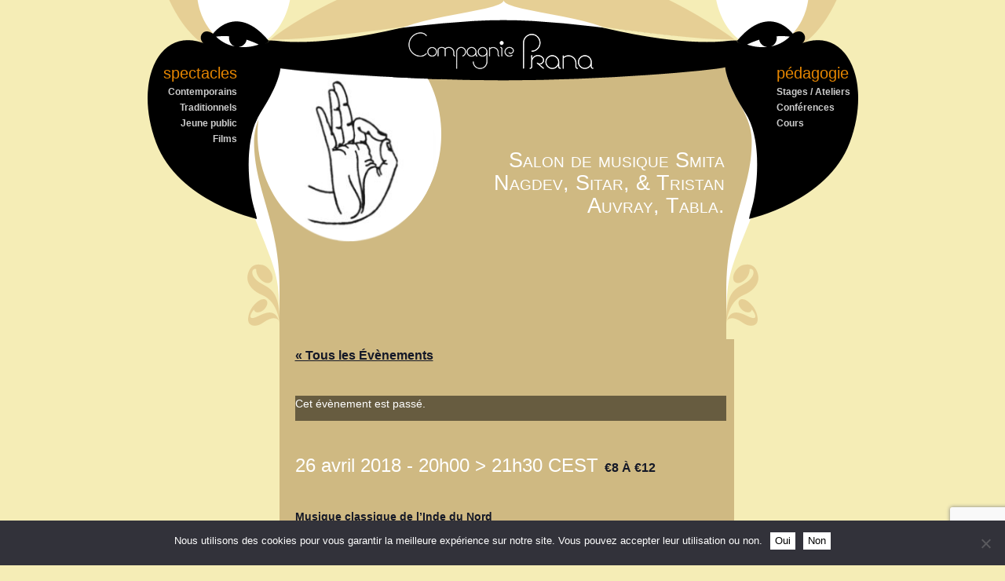

--- FILE ---
content_type: text/html; charset=UTF-8
request_url: https://compagnieprana.com/event/salon-de-musique-smita-nagdev-sitar-tristan-auvray-tabla/
body_size: 16771
content:
<!DOCTYPE html>
<html lang="en">
	<head>
		<meta charset="utf-8">

		<!-- Always force latest IE rendering engine (even in intranet) & Chrome Frame
		Remove this if you use the .htaccess -->
		<meta http-equiv="X-UA-Compatible" content="IE=edge,chrome=1">
		<meta name="viewport" content="width=device-width; initial-scale=1.0">
		<title>Salon de musique Smita Nagdev, Sitar, &amp; Tristan Auvray, Tabla. - Compagnie Prana</title>
  

		

		<!-- Replace favicon.ico & apple-touch-icon.png in the root of your domain and delete these references -->
		
		<link rel="stylesheet" type="text/css" media="all" href="https://compagnieprana.com/wp-content/themes/prana/bootstrap/css/bootstrap.min.css" />
		<link rel="stylesheet" type="text/css" media="all" href="https://compagnieprana.com/wp-content/themes/prana/bootstrap/css/carousel.css" />
		<link rel="stylesheet" type="text/css" media="all" href="https://compagnieprana.com/wp-content/themes/prana/font/stylesheet.css" />
		<!--<link rel="stylesheet" type="text/css" media="all" href="https://compagnieprana.com/wp-content/themes/prana/style.css" />-->
	
		
		<link rel='stylesheet' id='tribe-events-views-v2-bootstrap-datepicker-styles-css' href='https://compagnieprana.com/wp-content/plugins/the-events-calendar/vendor/bootstrap-datepicker/css/bootstrap-datepicker.standalone.min.css?ver=6.15.14' type='text/css' media='all' />
<link rel='stylesheet' id='tec-variables-skeleton-css' href='https://compagnieprana.com/wp-content/plugins/the-events-calendar/common/build/css/variables-skeleton.css?ver=6.10.1' type='text/css' media='all' />
<link rel='stylesheet' id='tribe-common-skeleton-style-css' href='https://compagnieprana.com/wp-content/plugins/the-events-calendar/common/build/css/common-skeleton.css?ver=6.10.1' type='text/css' media='all' />
<link rel='stylesheet' id='tribe-tooltipster-css-css' href='https://compagnieprana.com/wp-content/plugins/the-events-calendar/common/vendor/tooltipster/tooltipster.bundle.min.css?ver=6.10.1' type='text/css' media='all' />
<link rel='stylesheet' id='tribe-events-views-v2-skeleton-css' href='https://compagnieprana.com/wp-content/plugins/the-events-calendar/build/css/views-skeleton.css?ver=6.15.14' type='text/css' media='all' />
<link rel='stylesheet' id='tec-variables-full-css' href='https://compagnieprana.com/wp-content/plugins/the-events-calendar/common/build/css/variables-full.css?ver=6.10.1' type='text/css' media='all' />
<link rel='stylesheet' id='tribe-common-full-style-css' href='https://compagnieprana.com/wp-content/plugins/the-events-calendar/common/build/css/common-full.css?ver=6.10.1' type='text/css' media='all' />
<link rel='stylesheet' id='tribe-events-views-v2-full-css' href='https://compagnieprana.com/wp-content/plugins/the-events-calendar/build/css/views-full.css?ver=6.15.14' type='text/css' media='all' />
<link rel='stylesheet' id='tribe-events-views-v2-print-css' href='https://compagnieprana.com/wp-content/plugins/the-events-calendar/build/css/views-print.css?ver=6.15.14' type='text/css' media='print' />
<meta name='robots' content='index, follow, max-image-preview:large, max-snippet:-1, max-video-preview:-1' />

	<!-- This site is optimized with the Yoast SEO plugin v26.7 - https://yoast.com/wordpress/plugins/seo/ -->
	<link rel="canonical" href="https://compagnieprana.com/event/salon-de-musique-smita-nagdev-sitar-tristan-auvray-tabla/" />
	<meta property="og:locale" content="fr_FR" />
	<meta property="og:type" content="article" />
	<meta property="og:title" content="Salon de musique Smita Nagdev, Sitar, &amp; Tristan Auvray, Tabla. - Compagnie Prana" />
	<meta property="og:description" content="Musique classique de l’Inde du Nord  SMITA NAGDEV, SITAR (Bhopal, Inde) Accompagnée par TRISTAN AUVRAY, TABLA (Rennes)   Smita Nagdev a commencé l’étude du Sitar dès l&rsquo;âge de quatre ans avec Shri Vasudeo [&hellip;]" />
	<meta property="og:url" content="https://compagnieprana.com/event/salon-de-musique-smita-nagdev-sitar-tristan-auvray-tabla/" />
	<meta property="og:site_name" content="Compagnie Prana" />
	<meta property="article:modified_time" content="2019-03-21T15:01:34+00:00" />
	<meta property="og:image" content="https://compagnieprana.com/wp-content/uploads/2018/04/IMG_2203.jpg" />
	<meta property="og:image:width" content="3888" />
	<meta property="og:image:height" content="2592" />
	<meta property="og:image:type" content="image/jpeg" />
	<meta name="twitter:label1" content="Durée de lecture estimée" />
	<meta name="twitter:data1" content="1 minute" />
	<script type="application/ld+json" class="yoast-schema-graph">{"@context":"https://schema.org","@graph":[{"@type":"WebPage","@id":"https://compagnieprana.com/event/salon-de-musique-smita-nagdev-sitar-tristan-auvray-tabla/","url":"https://compagnieprana.com/event/salon-de-musique-smita-nagdev-sitar-tristan-auvray-tabla/","name":"Salon de musique Smita Nagdev, Sitar, & Tristan Auvray, Tabla. - Compagnie Prana","isPartOf":{"@id":"https://compagnieprana.com/#website"},"primaryImageOfPage":{"@id":"https://compagnieprana.com/event/salon-de-musique-smita-nagdev-sitar-tristan-auvray-tabla/#primaryimage"},"image":{"@id":"https://compagnieprana.com/event/salon-de-musique-smita-nagdev-sitar-tristan-auvray-tabla/#primaryimage"},"thumbnailUrl":"https://compagnieprana.com/wp-content/uploads/2018/04/IMG_2203.jpg","datePublished":"2018-04-24T17:40:47+00:00","dateModified":"2019-03-21T15:01:34+00:00","breadcrumb":{"@id":"https://compagnieprana.com/event/salon-de-musique-smita-nagdev-sitar-tristan-auvray-tabla/#breadcrumb"},"inLanguage":"fr-FR","potentialAction":[{"@type":"ReadAction","target":["https://compagnieprana.com/event/salon-de-musique-smita-nagdev-sitar-tristan-auvray-tabla/"]}]},{"@type":"ImageObject","inLanguage":"fr-FR","@id":"https://compagnieprana.com/event/salon-de-musique-smita-nagdev-sitar-tristan-auvray-tabla/#primaryimage","url":"https://compagnieprana.com/wp-content/uploads/2018/04/IMG_2203.jpg","contentUrl":"https://compagnieprana.com/wp-content/uploads/2018/04/IMG_2203.jpg","width":3888,"height":2592},{"@type":"BreadcrumbList","@id":"https://compagnieprana.com/event/salon-de-musique-smita-nagdev-sitar-tristan-auvray-tabla/#breadcrumb","itemListElement":[{"@type":"ListItem","position":1,"name":"Accueil","item":"https://compagnieprana.com/"},{"@type":"ListItem","position":2,"name":"Évènements","item":"https://compagnieprana.com/events/"},{"@type":"ListItem","position":3,"name":"Salon de musique Smita Nagdev, Sitar, &#038; Tristan Auvray, Tabla."}]},{"@type":"WebSite","@id":"https://compagnieprana.com/#website","url":"https://compagnieprana.com/","name":"Compagnie Prana","description":"Brigitte Chataignier","potentialAction":[{"@type":"SearchAction","target":{"@type":"EntryPoint","urlTemplate":"https://compagnieprana.com/?s={search_term_string}"},"query-input":{"@type":"PropertyValueSpecification","valueRequired":true,"valueName":"search_term_string"}}],"inLanguage":"fr-FR"},{"@type":"Event","name":"Salon de musique Smita Nagdev, Sitar, &#038; Tristan Auvray, Tabla.","description":"Musique classique de l’Inde du Nord  SMITA NAGDEV, SITAR (Bhopal, Inde) Accompagnée par TRISTAN AUVRAY, TABLA (Rennes)   Smita Nagdev a commencé l’étude du Sitar dès l&rsquo;âge de quatre ans avec Shri Vasudeo [&hellip;]","image":{"@id":"https://compagnieprana.com/event/salon-de-musique-smita-nagdev-sitar-tristan-auvray-tabla/#primaryimage"},"url":"https://compagnieprana.com/event/salon-de-musique-smita-nagdev-sitar-tristan-auvray-tabla/","eventAttendanceMode":"https://schema.org/OfflineEventAttendanceMode","eventStatus":"https://schema.org/EventScheduled","startDate":"2018-04-26T20:00:00+02:00","endDate":"2018-04-26T21:30:00+02:00","location":{"@type":"Place","name":"rennes","description":"","url":"","address":{"@type":"PostalAddress","streetAddress":"157 rue de Vern","addressLocality":"RENNES","postalCode":"35200","addressCountry":"France"},"telephone":"07 68 67 11 86 ","sameAs":"www.compagnieprana.com"},"organizer":{"@type":"Person","name":"Compagnie Prana","description":"","url":"https://www.compagnieprana.com","telephone":"07 68 76 11 86","email":"p&#114;&#97;&#110;a&#64;c&#111;&#109;&#112;ag&#110;i&#101;&#112;ra&#110;a&#46;c&#111;m"},"offers":{"@type":"Offer","price":"8 à 12","priceCurrency":"EUR","url":"https://compagnieprana.com/event/salon-de-musique-smita-nagdev-sitar-tristan-auvray-tabla/","category":"primary","availability":"inStock","validFrom":"1970-01-01T00:00:00+00:00"},"@id":"https://compagnieprana.com/event/salon-de-musique-smita-nagdev-sitar-tristan-auvray-tabla/#event","mainEntityOfPage":{"@id":"https://compagnieprana.com/event/salon-de-musique-smita-nagdev-sitar-tristan-auvray-tabla/"}}]}</script>
	<!-- / Yoast SEO plugin. -->


<link rel="alternate" type="application/rss+xml" title="Compagnie Prana &raquo; Salon de musique Smita Nagdev, Sitar, &#038; Tristan Auvray, Tabla. Flux des commentaires" href="https://compagnieprana.com/event/salon-de-musique-smita-nagdev-sitar-tristan-auvray-tabla/feed/" />
<link rel="alternate" title="oEmbed (JSON)" type="application/json+oembed" href="https://compagnieprana.com/wp-json/oembed/1.0/embed?url=https%3A%2F%2Fcompagnieprana.com%2Fevent%2Fsalon-de-musique-smita-nagdev-sitar-tristan-auvray-tabla%2F" />
<link rel="alternate" title="oEmbed (XML)" type="text/xml+oembed" href="https://compagnieprana.com/wp-json/oembed/1.0/embed?url=https%3A%2F%2Fcompagnieprana.com%2Fevent%2Fsalon-de-musique-smita-nagdev-sitar-tristan-auvray-tabla%2F&#038;format=xml" />
<style id='wp-img-auto-sizes-contain-inline-css' type='text/css'>
img:is([sizes=auto i],[sizes^="auto," i]){contain-intrinsic-size:3000px 1500px}
/*# sourceURL=wp-img-auto-sizes-contain-inline-css */
</style>
<link rel='stylesheet' id='tribe-events-v2-single-skeleton-css' href='https://compagnieprana.com/wp-content/plugins/the-events-calendar/build/css/tribe-events-single-skeleton.css?ver=6.15.14' type='text/css' media='all' />
<link rel='stylesheet' id='tribe-events-v2-single-skeleton-full-css' href='https://compagnieprana.com/wp-content/plugins/the-events-calendar/build/css/tribe-events-single-full.css?ver=6.15.14' type='text/css' media='all' />
<style id='wp-emoji-styles-inline-css' type='text/css'>

	img.wp-smiley, img.emoji {
		display: inline !important;
		border: none !important;
		box-shadow: none !important;
		height: 1em !important;
		width: 1em !important;
		margin: 0 0.07em !important;
		vertical-align: -0.1em !important;
		background: none !important;
		padding: 0 !important;
	}
/*# sourceURL=wp-emoji-styles-inline-css */
</style>
<link rel='stylesheet' id='wp-block-library-css' href='https://compagnieprana.com/wp-includes/css/dist/block-library/style.min.css?ver=6.9' type='text/css' media='all' />
<style id='global-styles-inline-css' type='text/css'>
:root{--wp--preset--aspect-ratio--square: 1;--wp--preset--aspect-ratio--4-3: 4/3;--wp--preset--aspect-ratio--3-4: 3/4;--wp--preset--aspect-ratio--3-2: 3/2;--wp--preset--aspect-ratio--2-3: 2/3;--wp--preset--aspect-ratio--16-9: 16/9;--wp--preset--aspect-ratio--9-16: 9/16;--wp--preset--color--black: #000000;--wp--preset--color--cyan-bluish-gray: #abb8c3;--wp--preset--color--white: #ffffff;--wp--preset--color--pale-pink: #f78da7;--wp--preset--color--vivid-red: #cf2e2e;--wp--preset--color--luminous-vivid-orange: #ff6900;--wp--preset--color--luminous-vivid-amber: #fcb900;--wp--preset--color--light-green-cyan: #7bdcb5;--wp--preset--color--vivid-green-cyan: #00d084;--wp--preset--color--pale-cyan-blue: #8ed1fc;--wp--preset--color--vivid-cyan-blue: #0693e3;--wp--preset--color--vivid-purple: #9b51e0;--wp--preset--color--beige: #E6CF95;--wp--preset--color--beigeclair: #F5EDB6;--wp--preset--color--red: #E35524;--wp--preset--color--yellow: #FECF01;--wp--preset--color--orange: #F8971C;--wp--preset--color--purple: #BC87D2;--wp--preset--color--noir: #000000;--wp--preset--color--gris: #333333;--wp--preset--color--blanc: #ffffff;--wp--preset--gradient--vivid-cyan-blue-to-vivid-purple: linear-gradient(135deg,rgb(6,147,227) 0%,rgb(155,81,224) 100%);--wp--preset--gradient--light-green-cyan-to-vivid-green-cyan: linear-gradient(135deg,rgb(122,220,180) 0%,rgb(0,208,130) 100%);--wp--preset--gradient--luminous-vivid-amber-to-luminous-vivid-orange: linear-gradient(135deg,rgb(252,185,0) 0%,rgb(255,105,0) 100%);--wp--preset--gradient--luminous-vivid-orange-to-vivid-red: linear-gradient(135deg,rgb(255,105,0) 0%,rgb(207,46,46) 100%);--wp--preset--gradient--very-light-gray-to-cyan-bluish-gray: linear-gradient(135deg,rgb(238,238,238) 0%,rgb(169,184,195) 100%);--wp--preset--gradient--cool-to-warm-spectrum: linear-gradient(135deg,rgb(74,234,220) 0%,rgb(151,120,209) 20%,rgb(207,42,186) 40%,rgb(238,44,130) 60%,rgb(251,105,98) 80%,rgb(254,248,76) 100%);--wp--preset--gradient--blush-light-purple: linear-gradient(135deg,rgb(255,206,236) 0%,rgb(152,150,240) 100%);--wp--preset--gradient--blush-bordeaux: linear-gradient(135deg,rgb(254,205,165) 0%,rgb(254,45,45) 50%,rgb(107,0,62) 100%);--wp--preset--gradient--luminous-dusk: linear-gradient(135deg,rgb(255,203,112) 0%,rgb(199,81,192) 50%,rgb(65,88,208) 100%);--wp--preset--gradient--pale-ocean: linear-gradient(135deg,rgb(255,245,203) 0%,rgb(182,227,212) 50%,rgb(51,167,181) 100%);--wp--preset--gradient--electric-grass: linear-gradient(135deg,rgb(202,248,128) 0%,rgb(113,206,126) 100%);--wp--preset--gradient--midnight: linear-gradient(135deg,rgb(2,3,129) 0%,rgb(40,116,252) 100%);--wp--preset--font-size--small: 13px;--wp--preset--font-size--medium: 20px;--wp--preset--font-size--large: 36px;--wp--preset--font-size--x-large: 42px;--wp--preset--spacing--20: 0.44rem;--wp--preset--spacing--30: 0.67rem;--wp--preset--spacing--40: 1rem;--wp--preset--spacing--50: 1.5rem;--wp--preset--spacing--60: 2.25rem;--wp--preset--spacing--70: 3.38rem;--wp--preset--spacing--80: 5.06rem;--wp--preset--shadow--natural: 6px 6px 9px rgba(0, 0, 0, 0.2);--wp--preset--shadow--deep: 12px 12px 50px rgba(0, 0, 0, 0.4);--wp--preset--shadow--sharp: 6px 6px 0px rgba(0, 0, 0, 0.2);--wp--preset--shadow--outlined: 6px 6px 0px -3px rgb(255, 255, 255), 6px 6px rgb(0, 0, 0);--wp--preset--shadow--crisp: 6px 6px 0px rgb(0, 0, 0);}:where(.is-layout-flex){gap: 0.5em;}:where(.is-layout-grid){gap: 0.5em;}body .is-layout-flex{display: flex;}.is-layout-flex{flex-wrap: wrap;align-items: center;}.is-layout-flex > :is(*, div){margin: 0;}body .is-layout-grid{display: grid;}.is-layout-grid > :is(*, div){margin: 0;}:where(.wp-block-columns.is-layout-flex){gap: 2em;}:where(.wp-block-columns.is-layout-grid){gap: 2em;}:where(.wp-block-post-template.is-layout-flex){gap: 1.25em;}:where(.wp-block-post-template.is-layout-grid){gap: 1.25em;}.has-black-color{color: var(--wp--preset--color--black) !important;}.has-cyan-bluish-gray-color{color: var(--wp--preset--color--cyan-bluish-gray) !important;}.has-white-color{color: var(--wp--preset--color--white) !important;}.has-pale-pink-color{color: var(--wp--preset--color--pale-pink) !important;}.has-vivid-red-color{color: var(--wp--preset--color--vivid-red) !important;}.has-luminous-vivid-orange-color{color: var(--wp--preset--color--luminous-vivid-orange) !important;}.has-luminous-vivid-amber-color{color: var(--wp--preset--color--luminous-vivid-amber) !important;}.has-light-green-cyan-color{color: var(--wp--preset--color--light-green-cyan) !important;}.has-vivid-green-cyan-color{color: var(--wp--preset--color--vivid-green-cyan) !important;}.has-pale-cyan-blue-color{color: var(--wp--preset--color--pale-cyan-blue) !important;}.has-vivid-cyan-blue-color{color: var(--wp--preset--color--vivid-cyan-blue) !important;}.has-vivid-purple-color{color: var(--wp--preset--color--vivid-purple) !important;}.has-black-background-color{background-color: var(--wp--preset--color--black) !important;}.has-cyan-bluish-gray-background-color{background-color: var(--wp--preset--color--cyan-bluish-gray) !important;}.has-white-background-color{background-color: var(--wp--preset--color--white) !important;}.has-pale-pink-background-color{background-color: var(--wp--preset--color--pale-pink) !important;}.has-vivid-red-background-color{background-color: var(--wp--preset--color--vivid-red) !important;}.has-luminous-vivid-orange-background-color{background-color: var(--wp--preset--color--luminous-vivid-orange) !important;}.has-luminous-vivid-amber-background-color{background-color: var(--wp--preset--color--luminous-vivid-amber) !important;}.has-light-green-cyan-background-color{background-color: var(--wp--preset--color--light-green-cyan) !important;}.has-vivid-green-cyan-background-color{background-color: var(--wp--preset--color--vivid-green-cyan) !important;}.has-pale-cyan-blue-background-color{background-color: var(--wp--preset--color--pale-cyan-blue) !important;}.has-vivid-cyan-blue-background-color{background-color: var(--wp--preset--color--vivid-cyan-blue) !important;}.has-vivid-purple-background-color{background-color: var(--wp--preset--color--vivid-purple) !important;}.has-black-border-color{border-color: var(--wp--preset--color--black) !important;}.has-cyan-bluish-gray-border-color{border-color: var(--wp--preset--color--cyan-bluish-gray) !important;}.has-white-border-color{border-color: var(--wp--preset--color--white) !important;}.has-pale-pink-border-color{border-color: var(--wp--preset--color--pale-pink) !important;}.has-vivid-red-border-color{border-color: var(--wp--preset--color--vivid-red) !important;}.has-luminous-vivid-orange-border-color{border-color: var(--wp--preset--color--luminous-vivid-orange) !important;}.has-luminous-vivid-amber-border-color{border-color: var(--wp--preset--color--luminous-vivid-amber) !important;}.has-light-green-cyan-border-color{border-color: var(--wp--preset--color--light-green-cyan) !important;}.has-vivid-green-cyan-border-color{border-color: var(--wp--preset--color--vivid-green-cyan) !important;}.has-pale-cyan-blue-border-color{border-color: var(--wp--preset--color--pale-cyan-blue) !important;}.has-vivid-cyan-blue-border-color{border-color: var(--wp--preset--color--vivid-cyan-blue) !important;}.has-vivid-purple-border-color{border-color: var(--wp--preset--color--vivid-purple) !important;}.has-vivid-cyan-blue-to-vivid-purple-gradient-background{background: var(--wp--preset--gradient--vivid-cyan-blue-to-vivid-purple) !important;}.has-light-green-cyan-to-vivid-green-cyan-gradient-background{background: var(--wp--preset--gradient--light-green-cyan-to-vivid-green-cyan) !important;}.has-luminous-vivid-amber-to-luminous-vivid-orange-gradient-background{background: var(--wp--preset--gradient--luminous-vivid-amber-to-luminous-vivid-orange) !important;}.has-luminous-vivid-orange-to-vivid-red-gradient-background{background: var(--wp--preset--gradient--luminous-vivid-orange-to-vivid-red) !important;}.has-very-light-gray-to-cyan-bluish-gray-gradient-background{background: var(--wp--preset--gradient--very-light-gray-to-cyan-bluish-gray) !important;}.has-cool-to-warm-spectrum-gradient-background{background: var(--wp--preset--gradient--cool-to-warm-spectrum) !important;}.has-blush-light-purple-gradient-background{background: var(--wp--preset--gradient--blush-light-purple) !important;}.has-blush-bordeaux-gradient-background{background: var(--wp--preset--gradient--blush-bordeaux) !important;}.has-luminous-dusk-gradient-background{background: var(--wp--preset--gradient--luminous-dusk) !important;}.has-pale-ocean-gradient-background{background: var(--wp--preset--gradient--pale-ocean) !important;}.has-electric-grass-gradient-background{background: var(--wp--preset--gradient--electric-grass) !important;}.has-midnight-gradient-background{background: var(--wp--preset--gradient--midnight) !important;}.has-small-font-size{font-size: var(--wp--preset--font-size--small) !important;}.has-medium-font-size{font-size: var(--wp--preset--font-size--medium) !important;}.has-large-font-size{font-size: var(--wp--preset--font-size--large) !important;}.has-x-large-font-size{font-size: var(--wp--preset--font-size--x-large) !important;}
/*# sourceURL=global-styles-inline-css */
</style>

<style id='classic-theme-styles-inline-css' type='text/css'>
/*! This file is auto-generated */
.wp-block-button__link{color:#fff;background-color:#32373c;border-radius:9999px;box-shadow:none;text-decoration:none;padding:calc(.667em + 2px) calc(1.333em + 2px);font-size:1.125em}.wp-block-file__button{background:#32373c;color:#fff;text-decoration:none}
/*# sourceURL=/wp-includes/css/classic-themes.min.css */
</style>
<link rel='stylesheet' id='editorskit-frontend-css' href='https://compagnieprana.com/wp-content/plugins/block-options/build/style.build.css?ver=new' type='text/css' media='all' />
<link rel='stylesheet' id='contact-form-7-css' href='https://compagnieprana.com/wp-content/plugins/contact-form-7/includes/css/styles.css?ver=6.1.4' type='text/css' media='all' />
<link rel='stylesheet' id='categories-images-styles-css' href='https://compagnieprana.com/wp-content/plugins/categories-images/assets/css/zci-styles.css?ver=3.3.1' type='text/css' media='all' />
<link rel='stylesheet' id='cookie-notice-front-css' href='https://compagnieprana.com/wp-content/plugins/cookie-notice/css/front.min.css?ver=2.5.11' type='text/css' media='all' />
<link rel='stylesheet' id='dashicons-css' href='https://compagnieprana.com/wp-includes/css/dashicons.min.css?ver=6.9' type='text/css' media='all' />
<link rel='stylesheet' id='erwanstyle-css' href='https://compagnieprana.com/wp-content/themes/prana/style.css?ver=1768702918' type='text/css' media='all' />
<link rel='stylesheet' id='fancybox-css' href='https://compagnieprana.com/wp-content/plugins/easy-fancybox/fancybox/1.5.4/jquery.fancybox.min.css?ver=6.9' type='text/css' media='screen' />
<link rel='stylesheet' id='__EPYT__style-css' href='https://compagnieprana.com/wp-content/plugins/youtube-embed-plus/styles/ytprefs.min.css?ver=14.2.4' type='text/css' media='all' />
<style id='__EPYT__style-inline-css' type='text/css'>

                .epyt-gallery-thumb {
                        width: 33.333%;
                }
                
/*# sourceURL=__EPYT__style-inline-css */
</style>
<link rel='stylesheet' id='sib-front-css-css' href='https://compagnieprana.com/wp-content/plugins/mailin/css/mailin-front.css?ver=6.9' type='text/css' media='all' />
<script type="text/javascript" src="https://compagnieprana.com/wp-includes/js/jquery/jquery.min.js?ver=3.7.1" id="jquery-core-js"></script>
<script type="text/javascript" src="https://compagnieprana.com/wp-includes/js/jquery/jquery-migrate.min.js?ver=3.4.1" id="jquery-migrate-js"></script>
<script type="text/javascript" src="https://compagnieprana.com/wp-content/plugins/the-events-calendar/common/build/js/tribe-common.js?ver=9c44e11f3503a33e9540" id="tribe-common-js"></script>
<script type="text/javascript" src="https://compagnieprana.com/wp-content/plugins/the-events-calendar/build/js/views/breakpoints.js?ver=4208de2df2852e0b91ec" id="tribe-events-views-v2-breakpoints-js"></script>
<script type="text/javascript" id="cookie-notice-front-js-before">
/* <![CDATA[ */
var cnArgs = {"ajaxUrl":"https:\/\/compagnieprana.com\/wp-admin\/admin-ajax.php","nonce":"83ebc5e6fb","hideEffect":"fade","position":"bottom","onScroll":false,"onScrollOffset":100,"onClick":false,"cookieName":"cookie_notice_accepted","cookieTime":2592000,"cookieTimeRejected":2592000,"globalCookie":false,"redirection":false,"cache":false,"revokeCookies":true,"revokeCookiesOpt":"manual"};

//# sourceURL=cookie-notice-front-js-before
/* ]]> */
</script>
<script type="text/javascript" src="https://compagnieprana.com/wp-content/plugins/cookie-notice/js/front.min.js?ver=2.5.11" id="cookie-notice-front-js"></script>
<script type="text/javascript" id="__ytprefs__-js-extra">
/* <![CDATA[ */
var _EPYT_ = {"ajaxurl":"https://compagnieprana.com/wp-admin/admin-ajax.php","security":"033711234e","gallery_scrolloffset":"20","eppathtoscripts":"https://compagnieprana.com/wp-content/plugins/youtube-embed-plus/scripts/","eppath":"https://compagnieprana.com/wp-content/plugins/youtube-embed-plus/","epresponsiveselector":"[\"iframe.__youtube_prefs_widget__\"]","epdovol":"1","version":"14.2.4","evselector":"iframe.__youtube_prefs__[src], iframe[src*=\"youtube.com/embed/\"], iframe[src*=\"youtube-nocookie.com/embed/\"]","ajax_compat":"","maxres_facade":"eager","ytapi_load":"light","pause_others":"","stopMobileBuffer":"1","facade_mode":"","not_live_on_channel":""};
//# sourceURL=__ytprefs__-js-extra
/* ]]> */
</script>
<script type="text/javascript" src="https://compagnieprana.com/wp-content/plugins/youtube-embed-plus/scripts/ytprefs.min.js?ver=14.2.4" id="__ytprefs__-js"></script>
<script type="text/javascript" id="sib-front-js-js-extra">
/* <![CDATA[ */
var sibErrMsg = {"invalidMail":"Veuillez entrer une adresse e-mail valide.","requiredField":"Veuillez compl\u00e9ter les champs obligatoires.","invalidDateFormat":"Veuillez entrer une date valide.","invalidSMSFormat":"Veuillez entrer une num\u00e9ro de t\u00e9l\u00e9phone valide."};
var ajax_sib_front_object = {"ajax_url":"https://compagnieprana.com/wp-admin/admin-ajax.php","ajax_nonce":"094929b159","flag_url":"https://compagnieprana.com/wp-content/plugins/mailin/img/flags/"};
//# sourceURL=sib-front-js-js-extra
/* ]]> */
</script>
<script type="text/javascript" src="https://compagnieprana.com/wp-content/plugins/mailin/js/mailin-front.js?ver=1768471082" id="sib-front-js-js"></script>
<link rel="https://api.w.org/" href="https://compagnieprana.com/wp-json/" /><link rel="alternate" title="JSON" type="application/json" href="https://compagnieprana.com/wp-json/wp/v2/tribe_events/2494" /><link rel="EditURI" type="application/rsd+xml" title="RSD" href="https://compagnieprana.com/xmlrpc.php?rsd" />
<link rel='shortlink' href='https://compagnieprana.com/?p=2494' />
<style type="text/css">
.feedzy-rss-link-icon:after {
	content: url("https://compagnieprana.com/wp-content/plugins/feedzy-rss-feeds/img/external-link.png");
	margin-left: 3px;
}
</style>
		<meta name="tec-api-version" content="v1"><meta name="tec-api-origin" content="https://compagnieprana.com"><link rel="alternate" href="https://compagnieprana.com/wp-json/tribe/events/v1/events/2494" /><!-- All in one Favicon 4.8 --><link rel="icon" href="https://compagnieprana.com/wp-content/uploads/2014/09/cropped-main-e1462875275520-32x32.jpg" sizes="32x32" />
<link rel="icon" href="https://compagnieprana.com/wp-content/uploads/2014/09/cropped-main-e1462875275520-192x192.jpg" sizes="192x192" />
<link rel="apple-touch-icon" href="https://compagnieprana.com/wp-content/uploads/2014/09/cropped-main-e1462875275520-180x180.jpg" />
<meta name="msapplication-TileImage" content="https://compagnieprana.com/wp-content/uploads/2014/09/cropped-main-e1462875275520-270x270.jpg" />
<style id="sccss">/* Enter Your Custom CSS Here */
section a, article a{
  color:#000;
}
section a:hover, article a:hover{
  color:#000;
}
#menu-menu-cie a{
  color: #333;
}
.rss_header h2{
		display:none;
}

.page-id-4718 .rss_content small,.page-id-4718 .rss_content p{
		display:none !important;
}
.page-id-4718 .rss_image{
		width:100px !important;
		height:100px !important;
}
.page-id-4718 .rss_image span{
		width:100px !important;
		height:100px !important;
}
.page-id-4718 .rss_item{
		border:none !important;
}</style>                <meta name="google-site-verification" content="Jd4TjbIuFQ-eLbJT45t85e-OFNBmdYi_1vH90FQAXuI" />
	</head>

	<body data-rsssl=1 class="wp-singular tribe_events-template-default single single-tribe_events postid-2494 wp-theme-prana cookies-not-set tribe-no-js page-template-prana tribe-filter-live events-single tribe-events-style-full tribe-events-style-theme">
			<header>
				<figure><a href="https://compagnieprana.com"><img src="https://compagnieprana.com/wp-content/uploads/2014/09/compagnie-prana2.png" height="58" width="252" alt="" /></a></figure>
				<h1 id="header"><a href="https://compagnieprana.com">Compagnie Prana</a></h1>
				<nav>
				<span>spectacles</span>
				<div class="menu-spectacles-container"><ul id="menu-spectacles" class="menu"><li id="menu-item-210" class="menu-item menu-item-type-taxonomy menu-item-object-category menu-item-210"><a href="https://compagnieprana.com/contemporains/">Contemporains</a></li>
<li id="menu-item-211" class="menu-item menu-item-type-taxonomy menu-item-object-category menu-item-211"><a href="https://compagnieprana.com/traditionnels/">Traditionnels</a></li>
<li id="menu-item-931" class="menu-item menu-item-type-taxonomy menu-item-object-category menu-item-931"><a href="https://compagnieprana.com/jeune-public/">Jeune public</a></li>
<li id="menu-item-408" class="menu-item menu-item-type-taxonomy menu-item-object-category menu-item-408"><a href="https://compagnieprana.com/videos/">Films</a></li>
</ul></div>				</nav>								
				<nav><span>pédagogie</span><div class="menu-pedagogie-container"><ul id="menu-pedagogie" class="menu"><li id="menu-item-214" class="menu-item menu-item-type-taxonomy menu-item-object-category menu-item-214"><a href="https://compagnieprana.com/stages-ateliers/">Stages / Ateliers</a></li>
<li id="menu-item-215" class="menu-item menu-item-type-taxonomy menu-item-object-category menu-item-215"><a href="https://compagnieprana.com/conferences/">Conférences</a></li>
<li id="menu-item-213" class="menu-item menu-item-type-taxonomy menu-item-object-category menu-item-213"><a href="https://compagnieprana.com/cours/">Cours</a></li>
</ul></div></nav>
			</header>
			
						<section>
				<article>
					<header>
						<figure>
							<img src="https://compagnieprana.com/wp-content/uploads/2014/09/main11.jpg" />							<img src="https://compagnieprana.com/wp-content/themes/prana/images/bande_haut.png" class="bande" />
						</figure>
						<h1>Salon de musique Smita Nagdev, Sitar, & Tristan Auvray, Tabla.</h1>
						<nav><div class="menu-menu-cie-container"><ul id="menu-menu-cie" class="menu"><li id="menu-item-202" class="menu-item menu-item-type-post_type menu-item-object-page menu-item-has-children menu-item-202"><a href="https://compagnieprana.com/presentation-de-la-compagnie/">Compagnie Prana</a>
<ul class="sub-menu">
	<li id="menu-item-209" class="menu-item menu-item-type-post_type menu-item-object-page menu-item-209"><a href="https://compagnieprana.com/presentation-de-la-compagnie/spectacles-traditionnels/">Partenaires</a></li>
</ul>
</li>
<li id="menu-item-206" class="menu-item menu-item-type-post_type menu-item-object-page menu-item-206"><a href="https://compagnieprana.com/presentation-de-la-compagnie/brigitte-chataignier/">Brigitte Chataignier</a></li>
<li id="menu-item-4908" class="menu-item menu-item-type-post_type menu-item-object-page menu-item-4908"><a href="https://compagnieprana.com/presentation-de-la-compagnie/michel-lestrehan/">Michel Lestréhan</a></li>
<li id="menu-item-205" class="menu-item menu-item-type-post_type menu-item-object-page menu-item-205"><a href="https://compagnieprana.com/presentation-de-la-compagnie/contacter/">Nous Contacter | Contact Us</a></li>
<li id="menu-item-1900" class="menu-item menu-item-type-post_type menu-item-object-page menu-item-1900"><a href="https://compagnieprana.com/presentation-de-la-compagnie/nous-soutenir/">Soutenir, Adhérer | Contribute</a></li>
<li id="menu-item-3170" class="menu-item menu-item-type-custom menu-item-object-custom menu-item-3170"><a href="https://atelier.compagnieprana.com/"><span class="wp-menu-image dashicons-before dashicons-admin-site-alt3"></span> L&rsquo;Atelier Prana</a></li>
<li id="menu-item-3397" class="menu-item menu-item-type-custom menu-item-object-custom menu-item-3397"><a href="https://ressources.compagnieprana.com/?utm_source=menu&#038;utm_medium=link&#038;utm_campaign=accueil"><span class="wp-menu-image dashicons-before  dashicons-editor-video"></span> Ressources | Vidéos</a></li>
<li id="menu-item-532" class="menu-item menu-item-type-custom menu-item-object-custom current-menu-item current_page_item menu-item-532"><a href="https://compagnieprana.com/events/"><span class="wp-menu-image dashicons dashicons-before dashicons-calendar"></span> Calendrier | Calendar</a></li>
</ul></div></nav>
					</header>
                                    					<div class="content">
						<section id="tribe-events" role="main"><div class="tribe-events-before-html"></div><span class="tribe-events-ajax-loading"><img class="tribe-events-spinner-medium" src="https://compagnieprana.com/wp-content/plugins/the-events-calendar/src/resources/images/tribe-loading.gif" alt="Chargement Évènements" /></span>
<div id="tribe-events-content" class="tribe-events-single">

	<p class="tribe-events-back">
		<a href="https://compagnieprana.com/events/"> &laquo; Tous les Évènements</a>
	</p>

	<!-- Notices -->
	<div class="tribe-events-notices"><ul><li>Cet évènement est passé.</li></ul></div>
	<div class="tribe-events-schedule tribe-clearfix">
		<h2><span class="tribe-event-date-start">26 avril 2018 - 20h00</span> &gt; <span class="tribe-event-time">21h30</span> <span class='timezone'> CEST </span></h2>					<span class="tribe-events-divider">|</span>
			<span class="tribe-events-cost">€8 à €12</span>
			</div>

	<!-- Event header -->
	<div id="tribe-events-header"  data-title="Salon de musique Smita Nagdev, Sitar, &amp; Tristan Auvray, Tabla. - Compagnie Prana" data-viewtitle="Salon de musique Smita Nagdev, Sitar, &#038; Tristan Auvray, Tabla.">
		<!-- Navigation -->
		<h3 class="tribe-events-visuallyhidden">Navigation Évènement</h3>
		<ul class="tribe-events-sub-nav">
			<li class="tribe-events-nav-previous"><a href="https://compagnieprana.com/event/stage-chant-dhrupad-a-rennes-celine-wadier/"><span>&laquo;</span> STAGE CHANT DHRUPAD  à Rennes avec Céline Wadier</a></li>
			<li class="tribe-events-nav-next"><a href="https://compagnieprana.com/event/bhopal-blue-revisited/">Bhopal Blue Revisited <span>&raquo;</span></a></li>
		</ul>
		<!-- .tribe-events-sub-nav -->
	</div>
	<!-- #tribe-events-header -->

			<div id="post-2494" class="post-2494 tribe_events type-tribe_events status-publish has-post-thumbnail hentry tribe_events_cat-atelier cat_atelier">
			<!-- Event featured image, but exclude link -->
			
			<!-- Event content -->
						<div class="tribe-events-single-event-description tribe-events-content">
				<div class="" dir="auto">
<div class="" dir="auto">
<div class="">
<div class="">
<div class=""><span class=""><b class="">Musique classique de l’Inde du Nord </b></span></div>
</div>
</div>
</div>
</div>
<p><span class=""><b class="">SMITA NAGDEV, SITAR (Bhopal, Inde)</b></span></p>
<div class=""><span class="">Accompagnée par</span></div>
<div class=""><span class=""><b class="">TRISTAN AUVRAY, TABLA (Rennes)</b></span></div>
<div class=""><span class=""> </span></div>
<div class=""><span class="">Smita Nagdev a commencé l’étude du Sitar dès l&rsquo;âge de quatre ans avec Shri Vasudeo Rao Ashtewale. Depuis 1977, elle est disciple du maître de Sarod Ustad Amjad Ali Khan. Titulaire d’une maîtrise en histoire et musique indienne, elle reçoit le prestigieux titre de </span><span class="">Sur-Mani</span><span class="">, du Ministère de la Culture (Inde) et est invitée pour le programme </span><span class="">Artist in Residence </span><span class="">en France en 2005. Elle joue en concert pour les grandes scènes en Inde et les festivals de musique dans le monde entier, tout en rencontrant différents groupes de musique européens. </span></div>
<div class="">
<div class="" dir="auto">
<div class="" dir="auto">
<div class="">
<div class="">
<div class="">
<div class="">Elle est accompagnée pour ce concert par Tristan Auvray, joueur de tabla à Rennes, se produit avec de nombreux artistes indiens lors de leurs tournées.</div>
<div class=""></div>
<p><span class=""><b class="">Adresse : <a href="https://compagnieprana.com/wp-content/uploads/2018/04/Smita-Nagdev-NB-26-avril.pdf">Smita Nagdev NB 26 avril</a>Atelier de la Cie Prana  Métro Poterie, Bus C2 Mr Vincent.<br class="" /></b></span></p>
</div>
<div class=""></div>
<div class="">
<div class="">
<div class=""><b class="">Réservation indispensable, places limitées (P.A.F 8/10/12€) </b></div>
<div class="">
<div class=""><b class=""><span style="color: #1a0a53;"><a class="" href="mailto:prana@compagnieprana.com">prana@compagnieprana.com</a></span> </b></div>
<div class=""><b class="">tel : 07 68 67 11 86 </b></div>
</div>
<div><span class=""><b class=""><a href="https://compagnieprana.com/wp-content/uploads/2018/04/Smita-Nagdev-NB-26-avril.pdf">Smita Nagdev NB 26 avril</a></b></span></div>
<div></div>
</div>
</div>
</div>
</div>
</div>
</div>
</div>
			</div>
			<!-- .tribe-events-single-event-description -->
			<div class="tribe-events tribe-common">
	<div class="tribe-events-c-subscribe-dropdown__container">
		<div class="tribe-events-c-subscribe-dropdown">
			<div class="tribe-common-c-btn-border tribe-events-c-subscribe-dropdown__button">
				<svg
	 class="tribe-common-c-svgicon tribe-common-c-svgicon--cal-export tribe-events-c-subscribe-dropdown__export-icon" 	aria-hidden="true"
	viewBox="0 0 23 17"
	xmlns="http://www.w3.org/2000/svg"
>
	<path fill-rule="evenodd" clip-rule="evenodd" d="M.128.896V16.13c0 .211.145.383.323.383h15.354c.179 0 .323-.172.323-.383V.896c0-.212-.144-.383-.323-.383H.451C.273.513.128.684.128.896Zm16 6.742h-.901V4.679H1.009v10.729h14.218v-3.336h.901V7.638ZM1.01 1.614h14.218v2.058H1.009V1.614Z" />
	<path d="M20.5 9.846H8.312M18.524 6.953l2.89 2.909-2.855 2.855" stroke-width="1.2" stroke-linecap="round" stroke-linejoin="round"/>
</svg>
				<button
					class="tribe-events-c-subscribe-dropdown__button-text"
					aria-expanded="false"
					aria-controls="tribe-events-subscribe-dropdown-content"
					aria-label=""
				>
					Ajouter au calendrier				</button>
				<svg
	 class="tribe-common-c-svgicon tribe-common-c-svgicon--caret-down tribe-events-c-subscribe-dropdown__button-icon" 	aria-hidden="true"
	viewBox="0 0 10 7"
	xmlns="http://www.w3.org/2000/svg"
>
	<path fill-rule="evenodd" clip-rule="evenodd" d="M1.008.609L5 4.6 8.992.61l.958.958L5 6.517.05 1.566l.958-.958z" class="tribe-common-c-svgicon__svg-fill"/>
</svg>
			</div>
			<div id="tribe-events-subscribe-dropdown-content" class="tribe-events-c-subscribe-dropdown__content">
				<ul class="tribe-events-c-subscribe-dropdown__list">
											
<li class="tribe-events-c-subscribe-dropdown__list-item">
	<a
		href="https://www.google.com/calendar/event?action=TEMPLATE&#038;dates=20180426T200000/20180426T213000&#038;text=Salon%20de%20musique%20Smita%20Nagdev%2C%20Sitar%2C%20%26%23038%3B%20Tristan%20Auvray%2C%20Tabla.&#038;details=%3Cdiv+class%3D%22%22+dir%3D%22auto%22%3E%3Cdiv+class%3D%22%22+dir%3D%22auto%22%3E%3Cdiv+class%3D%22%22%3E%3Cdiv+class%3D%22%22%3E%3Cdiv+class%3D%22%22%3E%3Cspan+class%3D%22%22%3E%3Cb+class%3D%22%22%3EMusique+classique+de+l%E2%80%99Inde+du+Nord%C2%A0%3C%2Fb%3E%3C%2Fspan%3E%3C%2Fdiv%3E%3C%2Fdiv%3E%3C%2Fdiv%3E%3C%2Fdiv%3E%3C%2Fdiv%3E%3Cspan+class%3D%22%22%3E%3Cb+class%3D%22%22%3ESMITA+NAGDEV%2C+SITAR+%28Bhopal%2C+Inde%29%3C%2Fb%3E%3C%2Fspan%3E%3Cdiv+class%3D%22%22%3E%3Cspan+class%3D%22%22%3EAccompagn%C3%A9e+par%3C%2Fspan%3E%3C%2Fdiv%3E%3Cdiv+class%3D%22%22%3E%3Cspan+class%3D%22%22%3E%3Cb+class%3D%22%22%3ETRISTAN+AUVRAY%2C+TABLA+%28Rennes%29%3C%2Fb%3E%3C%2Fspan%3E%3C%2Fdiv%3E%3Cdiv+class%3D%22%22%3E%3Cspan+class%3D%22%22%3E%C2%A0%3C%2Fspan%3E%3C%2Fdiv%3E%3Cdiv+class%3D%22%22%3E%3Cspan+class%3D%22%22%3ESmita+Nagdev%C2%A0a+commenc%C3%A9+l%E2%80%99%C3%A9tude+du%C2%A0Sitar%C2%A0d%C3%A8s+l%27%C3%A2ge+de+quatre+ans+avec+Shri+Vasudeo+Rao+Ashtewale.+Depuis+1977%2C+elle+est+disciple+du+ma%C3%AEtre+de+Sarod+Ustad+Amjad+Ali+Khan.+Titulaire+d%E2%80%99une+ma%C3%AEtrise+en+histoire+et+musique+indienne%2C+elle+re%C3%A7oit+le+prestigieux+titre+de%C2%A0%3C%2Fspan%3E%3Cspan+class%3D%22%22%3ESur-Mani%3C%2Fspan%3E%3Cspan+class%3D%22%22%3E%2C+du+Minist%C3%A8re+de+la+Culture+%28Inde%29+et+est+invit%C3%A9e+pour+le+programme%C2%A0%3C%2Fspan%3E%3Cspan+class%3D%22%22%3EArtist+in+Residence%C2%A0%3C%2Fspan%3E%3Cspan+class%3D%22%22%3Een+France+en%3C%2Fspan%3E%3C%2Fdiv%3E%28Voir+toute+la+description+de+%C3%A9v%C3%A8nement+ici%C2%A0%3A+https%3A%2F%2Fcompagnieprana.com%2Fevent%2Fsalon-de-musique-smita-nagdev-sitar-tristan-auvray-tabla%2F%29&#038;location=rennes,%20157%20rue%20de%20Vern,%20RENNES,%2035200,%20France&#038;trp=false&#038;ctz=Europe/Paris&#038;sprop=website:https://compagnieprana.com"
		class="tribe-events-c-subscribe-dropdown__list-item-link"
		target="_blank"
		rel="noopener noreferrer nofollow noindex"
	>
		Google Agenda	</a>
</li>
											
<li class="tribe-events-c-subscribe-dropdown__list-item">
	<a
		href="webcal://compagnieprana.com/event/salon-de-musique-smita-nagdev-sitar-tristan-auvray-tabla/?ical=1"
		class="tribe-events-c-subscribe-dropdown__list-item-link"
		target="_blank"
		rel="noopener noreferrer nofollow noindex"
	>
		iCalendar	</a>
</li>
											
<li class="tribe-events-c-subscribe-dropdown__list-item">
	<a
		href="https://outlook.office.com/owa/?path=/calendar/action/compose&#038;rrv=addevent&#038;startdt=2018-04-26T20%3A00%3A00%2B02%3A00&#038;enddt=2018-04-26T21%3A30%3A00%2B02%3A00&#038;location=rennes,%20157%20rue%20de%20Vern,%20RENNES,%2035200,%20France&#038;subject=Salon%20de%20musique%20Smita%20Nagdev%2C%20Sitar%2C%20%26%20Tristan%20Auvray%2C%20Tabla.&#038;body=Musique%20classique%20de%20l%E2%80%99Inde%20du%20Nord%C2%A0SMITA%20NAGDEV%2C%20SITAR%20%28Bhopal%2C%20Inde%29Accompagn%C3%A9e%20parTRISTAN%20AUVRAY%2C%20TABLA%20%28Rennes%29%C2%A0Smita%20Nagdev%C2%A0a%20commenc%C3%A9%20l%E2%80%99%C3%A9tude%20du%C2%A0Sitar%C2%A0d%C3%A8s%20l%27%C3%A2ge%20de%20quatre%20ans%20avec%20Shri%20Vasudeo%20Rao%20Ashtewale.%20Depuis%201977%2C%20elle%20est%20disciple%20du%20ma%C3%AEtre%20de%20Sarod%20Ustad%20Amjad%20Ali%20Khan.%20Titulaire%20d%E2%80%99une%20ma%C3%AEtrise%20en%20histoire%20et%20musique%20indienne%2C%20elle%20re%C3%A7oit%20le%20prestigieux%20titre%20de%C2%A0Sur-Mani%2C%20du%20Minist%C3%A8re%20de%20la%20Culture%20%28Inde%29%20et%20est%20invit%C3%A9e%20pour%20le%20programme%C2%A0Artist%20in%20Residence%C2%A0en%20France%20en%202005.%C2%A0Elle%20joue%20en%20concert%20pour%20les%20grandes%20sc%C3%A8nes%20en%20Inde%20et%20les%20festivals%20de%20musique%20dans%20le%20monde%20entier%2C%20tout%20en%20rencontrant%20diff%C3%A9rents%20groupes%20de%20musique%20europ%C3%A9ens.%C2%A0Elle%20est%20accompagn%C3%A9e%20pour%20ce%20concert%20par%20Tristan%20Auvray%2C%20joueur%20de%20tabla%20%C3%A0%20Rennes%2C%20se%20produit%20avec%20de%20nombreux%20artistes%20indiens%20lors%20de%20leurs%20tourn%C3%A9es.Adresse%20%3A%20Smi%20%28Voir%20la%20description%20compl%C3%A8te%20de%20%C3%89v%C3%A8nement%20ici%C2%A0%3A%20https%3A%2F%2Fcompagnieprana.com%2Fevent%2Fsalon-de-musique-smita-nagdev-sitar-tristan-auvray-tabla%2F%29"
		class="tribe-events-c-subscribe-dropdown__list-item-link"
		target="_blank"
		rel="noopener noreferrer nofollow noindex"
	>
		Outlook 365	</a>
</li>
											
<li class="tribe-events-c-subscribe-dropdown__list-item">
	<a
		href="https://outlook.live.com/owa/?path=/calendar/action/compose&#038;rrv=addevent&#038;startdt=2018-04-26T20%3A00%3A00%2B02%3A00&#038;enddt=2018-04-26T21%3A30%3A00%2B02%3A00&#038;location=rennes,%20157%20rue%20de%20Vern,%20RENNES,%2035200,%20France&#038;subject=Salon%20de%20musique%20Smita%20Nagdev%2C%20Sitar%2C%20%26%20Tristan%20Auvray%2C%20Tabla.&#038;body=Musique%20classique%20de%20l%E2%80%99Inde%20du%20Nord%C2%A0SMITA%20NAGDEV%2C%20SITAR%20%28Bhopal%2C%20Inde%29Accompagn%C3%A9e%20parTRISTAN%20AUVRAY%2C%20TABLA%20%28Rennes%29%C2%A0Smita%20Nagdev%C2%A0a%20commenc%C3%A9%20l%E2%80%99%C3%A9tude%20du%C2%A0Sitar%C2%A0d%C3%A8s%20l%27%C3%A2ge%20de%20quatre%20ans%20avec%20Shri%20Vasudeo%20Rao%20Ashtewale.%20Depuis%201977%2C%20elle%20est%20disciple%20du%20ma%C3%AEtre%20de%20Sarod%20Ustad%20Amjad%20Ali%20Khan.%20Titulaire%20d%E2%80%99une%20ma%C3%AEtrise%20en%20histoire%20et%20musique%20indienne%2C%20elle%20re%C3%A7oit%20le%20prestigieux%20titre%20de%C2%A0Sur-Mani%2C%20du%20Minist%C3%A8re%20de%20la%20Culture%20%28Inde%29%20et%20est%20invit%C3%A9e%20pour%20le%20programme%C2%A0Artist%20in%20Residence%C2%A0en%20France%20en%202005.%C2%A0Elle%20joue%20en%20concert%20pour%20les%20grandes%20sc%C3%A8nes%20en%20Inde%20et%20les%20festivals%20de%20musique%20dans%20le%20monde%20entier%2C%20tout%20en%20rencontrant%20diff%C3%A9rents%20groupes%20de%20musique%20europ%C3%A9ens.%C2%A0Elle%20est%20accompagn%C3%A9e%20pour%20ce%20concert%20par%20Tristan%20Auvray%2C%20joueur%20de%20tabla%20%C3%A0%20Rennes%2C%20se%20produit%20avec%20de%20nombreux%20artistes%20indiens%20lors%20de%20leurs%20tourn%C3%A9es.Adresse%20%3A%20Smi%20%28Voir%20la%20description%20compl%C3%A8te%20de%20%C3%89v%C3%A8nement%20ici%C2%A0%3A%20https%3A%2F%2Fcompagnieprana.com%2Fevent%2Fsalon-de-musique-smita-nagdev-sitar-tristan-auvray-tabla%2F%29"
		class="tribe-events-c-subscribe-dropdown__list-item-link"
		target="_blank"
		rel="noopener noreferrer nofollow noindex"
	>
		Outlook Live	</a>
</li>
									</ul>
			</div>
		</div>
	</div>
</div>

			<!-- Event meta -->
						
	<div class="tribe-events-single-section tribe-events-event-meta primary tribe-clearfix">


<div class="tribe-events-meta-group tribe-events-meta-group-details">
	<h3 class="tribe-events-single-section-title"> Détails </h3>
	<dl>

		
			<dt> Date : </dt>
			<dd>
				<abbr class="tribe-events-abbr tribe-events-start-date published dtstart" title="2018-04-26"> 26 avril 2018 </abbr>
			</dd>

			<dt> Heure : </dt>
			<dd>
				<div class="tribe-events-abbr tribe-events-start-time published dtstart" title="2018-04-26">
					20h00 &gt; 21h30				</div>
			</dd>

		
		
			<dt> Prix : </dt>
			<dd class="tribe-events-event-cost"> €8 à €12 </dd>
		
		<dt>Catégorie d’Évènement:</dt> <dd class="tribe-events-event-categories"><a href="https://compagnieprana.com/events/categorie/atelier/" rel="tag">Atelier</a></dd>
		
		
			<dt> Site : </dt>
			<dd class="tribe-events-event-url"> <a href="https://www.facebook.com/events/162770334383632/" target="_self" rel="external">https://www.facebook.com/events/162770334383632/</a> </dd>
		
			</dl>
</div>

<div class="tribe-events-meta-group tribe-events-meta-group-venue">
	<h3 class="tribe-events-single-section-title"> Lieu </h3>
	<dl>
		
		<dd class="tribe-venue"> rennes </dd>

					<dd class="tribe-venue-location">
				<address class="tribe-events-address">
					<span class="tribe-address">

<span class="tribe-street-address">157 rue de Vern</span>
	
		<br>
		<span class="tribe-locality">RENNES</span><span class="tribe-delimiter">,</span>


	<span class="tribe-postal-code">35200</span>

	<span class="tribe-country-name">France</span>

</span>

									</address>
			</dd>
		
					<dt> Téléphone : </dt>
			<dd class="tribe-venue-tel"> 07 68 67 11 86  </dd>
		
					<dt> Site : </dt>
			<dd class="url"> <a href="https://www.compagnieprana.com" target="_self" rel="external">Voir Lieu site web</a> </dd>
		
			</dl>
</div>

<div class="tribe-events-meta-group tribe-events-meta-group-organizer">
	<h3 class="tribe-events-single-section-title">Organisateur</h3>
	<dl>
					<dt style="display:none;"></dt>
			<dd class="tribe-organizer">
				Compagnie Prana			</dd>
							<dt>
					Téléphone :				</dt>
				<dd class="tribe-organizer-tel">
					07 68 76 11 86				</dd>
								<dt>
					E-mail :				</dt>
				<dd class="tribe-organizer-email">
					&#112;r&#097;&#110;&#097;&#064;&#099;o&#109;&#112;a&#103;n&#105;&#101;p&#114;&#097;&#110;a.co&#109;				</dd>
								<dt>
					Site :				</dt>
				<dd class="tribe-organizer-url">
					<a href="https://www.compagnieprana.com" target="_self" rel="external">Voir le site Organisateur</a>				</dd>
					</dl>
</div>

	</div>


					</div> <!-- #post-x -->
			
	<!-- Event footer -->
	<div id="tribe-events-footer">
		<!-- Navigation -->
		<h3 class="tribe-events-visuallyhidden">Navigation Évènement</h3>
		<ul class="tribe-events-sub-nav">
			<li class="tribe-events-nav-previous"><a href="https://compagnieprana.com/event/stage-chant-dhrupad-a-rennes-celine-wadier/"><span>&laquo;</span> STAGE CHANT DHRUPAD  à Rennes avec Céline Wadier</a></li>
			<li class="tribe-events-nav-next"><a href="https://compagnieprana.com/event/bhopal-blue-revisited/">Bhopal Blue Revisited <span>&raquo;</span></a></li>
		</ul>
		<!-- .tribe-events-sub-nav -->
	</div>
	<!-- #tribe-events-footer -->

</div><!-- #tribe-events-content -->
<div class="tribe-events-after-html"></div>
<!--
This calendar is powered by The Events Calendar.
http://evnt.is/18wn
-->
</section>                                            <h3>Autres événements</h3>
                                            <link rel='stylesheet' id='feedzy-rss-feeds-css' href='https://compagnieprana.com/wp-content/plugins/feedzy-rss-feeds/css/feedzy-rss-feeds.css?ver=5.1.2' type='text/css' media='all' />
<div class="feedzy-4c9cb84866883c0679e67d3429b706ae feedzy-rss"><div class="rss_header"><h2><a href="https://atelier.compagnieprana.com/calendrier/categorie/cie/" class="rss_title" rel="noopener">Évènements depuis 23 mars 2020 – 19 juin 2022 › cie ›  – L'Atelier Prana</a> <span class="rss_description"> </span></h2></div><ul>Le flux ne contient aucun élément.</ul> </div>					</div>
                                     				</article>
							</section>

<footer>
								<div class="menu-footer-container"><ul id="menu-footer" class="menu"><li id="menu-item-217" class="menu-item menu-item-type-post_type menu-item-object-page menu-item-217"><a href="https://compagnieprana.com/presentation-de-la-compagnie/mentions-legales/">Mentions légales</a></li>
<li id="menu-item-3657" class="cn-revoke-cookie cn-button bootstrap button menu-item menu-item-type-custom menu-item-object-custom menu-item-3657"><a href="#">Révoquer le consentement</a></li>
<li id="menu-item-1560" class="menu-item menu-item-type-post_type menu-item-object-page menu-item-1560"><a href="https://compagnieprana.com/liens-2/">Liens</a></li>
<li id="menu-item-362" class="menu-item menu-item-type-custom menu-item-object-custom menu-item-362"><a href="https://www.facebook.com/ciePrana"><img src="https://compagnieprana.com/wp-content/uploads/2023/06/Facebook.png" width="25" height="20"></a></li>
<li id="menu-item-364" class="menu-item menu-item-type-custom menu-item-object-custom menu-item-364"><a href="https://www.instagram.com/compagnieprana/"><img src="https://compagnieprana.com/wp-content/uploads/2025/12/svgviewer-png-output.png" width="22" height="20"></a></li>
<li id="menu-item-2765" class="menu-item menu-item-type-custom menu-item-object-custom menu-item-2765"><a href="https://www.youtube.com/user/pranacompagnie"><img src="https://compagnieprana.com/wp-content/uploads/2023/06/Youtube.png" width="22" height="20"></a></li>
</ul></div>			</footer>
			<script type="speculationrules">
{"prefetch":[{"source":"document","where":{"and":[{"href_matches":"/*"},{"not":{"href_matches":["/wp-*.php","/wp-admin/*","/wp-content/uploads/*","/wp-content/*","/wp-content/plugins/*","/wp-content/themes/prana/*","/*\\?(.+)"]}},{"not":{"selector_matches":"a[rel~=\"nofollow\"]"}},{"not":{"selector_matches":".no-prefetch, .no-prefetch a"}}]},"eagerness":"conservative"}]}
</script>
		<script>
		( function ( body ) {
			'use strict';
			body.className = body.className.replace( /\btribe-no-js\b/, 'tribe-js' );
		} )( document.body );
		</script>
		<script> /* <![CDATA[ */var tribe_l10n_datatables = {"aria":{"sort_ascending":": activate to sort column ascending","sort_descending":": activate to sort column descending"},"length_menu":"Show _MENU_ entries","empty_table":"No data available in table","info":"Showing _START_ to _END_ of _TOTAL_ entries","info_empty":"Showing 0 to 0 of 0 entries","info_filtered":"(filtered from _MAX_ total entries)","zero_records":"No matching records found","search":"Search:","all_selected_text":"All items on this page were selected. ","select_all_link":"Select all pages","clear_selection":"Clear Selection.","pagination":{"all":"All","next":"Next","previous":"Previous"},"select":{"rows":{"0":"","_":": Selected %d rows","1":": Selected 1 row"}},"datepicker":{"dayNames":["dimanche","lundi","mardi","mercredi","jeudi","vendredi","samedi"],"dayNamesShort":["dim","lun","mar","mer","jeu","ven","sam"],"dayNamesMin":["D","L","M","M","J","V","S"],"monthNames":["janvier","f\u00e9vrier","mars","avril","mai","juin","juillet","ao\u00fbt","septembre","octobre","novembre","d\u00e9cembre"],"monthNamesShort":["janvier","f\u00e9vrier","mars","avril","mai","juin","juillet","ao\u00fbt","septembre","octobre","novembre","d\u00e9cembre"],"monthNamesMin":["Jan","F\u00e9v","Mar","Avr","Mai","Juin","Juil","Ao\u00fbt","Sep","Oct","Nov","D\u00e9c"],"nextText":"Next","prevText":"Prev","currentText":"Today","closeText":"Done","today":"Today","clear":"Clear"}};/* ]]> */ </script><script type="text/javascript" src="https://compagnieprana.com/wp-content/plugins/the-events-calendar/vendor/bootstrap-datepicker/js/bootstrap-datepicker.min.js?ver=6.15.14" id="tribe-events-views-v2-bootstrap-datepicker-js"></script>
<script type="text/javascript" src="https://compagnieprana.com/wp-content/plugins/the-events-calendar/build/js/views/viewport.js?ver=3e90f3ec254086a30629" id="tribe-events-views-v2-viewport-js"></script>
<script type="text/javascript" src="https://compagnieprana.com/wp-content/plugins/the-events-calendar/build/js/views/accordion.js?ver=b0cf88d89b3e05e7d2ef" id="tribe-events-views-v2-accordion-js"></script>
<script type="text/javascript" src="https://compagnieprana.com/wp-content/plugins/the-events-calendar/build/js/views/view-selector.js?ver=a8aa8890141fbcc3162a" id="tribe-events-views-v2-view-selector-js"></script>
<script type="text/javascript" src="https://compagnieprana.com/wp-content/plugins/the-events-calendar/build/js/views/ical-links.js?ver=0dadaa0667a03645aee4" id="tribe-events-views-v2-ical-links-js"></script>
<script type="text/javascript" src="https://compagnieprana.com/wp-content/plugins/the-events-calendar/build/js/views/navigation-scroll.js?ver=eba0057e0fd877f08e9d" id="tribe-events-views-v2-navigation-scroll-js"></script>
<script type="text/javascript" src="https://compagnieprana.com/wp-content/plugins/the-events-calendar/build/js/views/multiday-events.js?ver=780fd76b5b819e3a6ece" id="tribe-events-views-v2-multiday-events-js"></script>
<script type="text/javascript" src="https://compagnieprana.com/wp-content/plugins/the-events-calendar/build/js/views/month-mobile-events.js?ver=cee03bfee0063abbd5b8" id="tribe-events-views-v2-month-mobile-events-js"></script>
<script type="text/javascript" src="https://compagnieprana.com/wp-content/plugins/the-events-calendar/build/js/views/month-grid.js?ver=b5773d96c9ff699a45dd" id="tribe-events-views-v2-month-grid-js"></script>
<script type="text/javascript" src="https://compagnieprana.com/wp-content/plugins/the-events-calendar/common/vendor/tooltipster/tooltipster.bundle.min.js?ver=6.10.1" id="tribe-tooltipster-js"></script>
<script type="text/javascript" src="https://compagnieprana.com/wp-content/plugins/the-events-calendar/build/js/views/tooltip.js?ver=82f9d4de83ed0352be8e" id="tribe-events-views-v2-tooltip-js"></script>
<script type="text/javascript" src="https://compagnieprana.com/wp-content/plugins/the-events-calendar/build/js/views/events-bar.js?ver=3825b4a45b5c6f3f04b9" id="tribe-events-views-v2-events-bar-js"></script>
<script type="text/javascript" src="https://compagnieprana.com/wp-content/plugins/the-events-calendar/build/js/views/events-bar-inputs.js?ver=e3710df171bb081761bd" id="tribe-events-views-v2-events-bar-inputs-js"></script>
<script type="text/javascript" src="https://compagnieprana.com/wp-content/plugins/the-events-calendar/build/js/views/datepicker.js?ver=9ae0925bbe975f92bef4" id="tribe-events-views-v2-datepicker-js"></script>
<script type="text/javascript" src="https://compagnieprana.com/wp-content/plugins/the-events-calendar/common/build/js/user-agent.js?ver=da75d0bdea6dde3898df" id="tec-user-agent-js"></script>
<script type="text/javascript" src="https://compagnieprana.com/wp-includes/js/dist/hooks.min.js?ver=dd5603f07f9220ed27f1" id="wp-hooks-js"></script>
<script type="text/javascript" src="https://compagnieprana.com/wp-includes/js/dist/i18n.min.js?ver=c26c3dc7bed366793375" id="wp-i18n-js"></script>
<script type="text/javascript" id="wp-i18n-js-after">
/* <![CDATA[ */
wp.i18n.setLocaleData( { 'text direction\u0004ltr': [ 'ltr' ] } );
//# sourceURL=wp-i18n-js-after
/* ]]> */
</script>
<script type="text/javascript" src="https://compagnieprana.com/wp-content/plugins/contact-form-7/includes/swv/js/index.js?ver=6.1.4" id="swv-js"></script>
<script type="text/javascript" id="contact-form-7-js-translations">
/* <![CDATA[ */
( function( domain, translations ) {
	var localeData = translations.locale_data[ domain ] || translations.locale_data.messages;
	localeData[""].domain = domain;
	wp.i18n.setLocaleData( localeData, domain );
} )( "contact-form-7", {"translation-revision-date":"2025-02-06 12:02:14+0000","generator":"GlotPress\/4.0.1","domain":"messages","locale_data":{"messages":{"":{"domain":"messages","plural-forms":"nplurals=2; plural=n > 1;","lang":"fr"},"This contact form is placed in the wrong place.":["Ce formulaire de contact est plac\u00e9 dans un mauvais endroit."],"Error:":["Erreur\u00a0:"]}},"comment":{"reference":"includes\/js\/index.js"}} );
//# sourceURL=contact-form-7-js-translations
/* ]]> */
</script>
<script type="text/javascript" id="contact-form-7-js-before">
/* <![CDATA[ */
var wpcf7 = {
    "api": {
        "root": "https:\/\/compagnieprana.com\/wp-json\/",
        "namespace": "contact-form-7\/v1"
    }
};
//# sourceURL=contact-form-7-js-before
/* ]]> */
</script>
<script type="text/javascript" src="https://compagnieprana.com/wp-content/plugins/contact-form-7/includes/js/index.js?ver=6.1.4" id="contact-form-7-js"></script>
<script type="text/javascript" src="https://compagnieprana.com/wp-content/plugins/easy-fancybox/vendor/purify.min.js?ver=6.9" id="fancybox-purify-js"></script>
<script type="text/javascript" id="jquery-fancybox-js-extra">
/* <![CDATA[ */
var efb_i18n = {"close":"Close","next":"Next","prev":"Previous","startSlideshow":"Start slideshow","toggleSize":"Toggle size"};
//# sourceURL=jquery-fancybox-js-extra
/* ]]> */
</script>
<script type="text/javascript" src="https://compagnieprana.com/wp-content/plugins/easy-fancybox/fancybox/1.5.4/jquery.fancybox.min.js?ver=6.9" id="jquery-fancybox-js"></script>
<script type="text/javascript" id="jquery-fancybox-js-after">
/* <![CDATA[ */
var fb_timeout, fb_opts={'autoScale':true,'showCloseButton':true,'margin':20,'pixelRatio':'false','centerOnScroll':true,'enableEscapeButton':true,'overlayShow':true,'hideOnOverlayClick':true,'minVpHeight':320,'disableCoreLightbox':'true','enableBlockControls':'true','fancybox_openBlockControls':'true' };
if(typeof easy_fancybox_handler==='undefined'){
var easy_fancybox_handler=function(){
jQuery([".nolightbox","a.wp-block-file__button","a.pin-it-button","a[href*='pinterest.com\/pin\/create']","a[href*='facebook.com\/share']","a[href*='twitter.com\/share']"].join(',')).addClass('nofancybox');
jQuery('a.fancybox-close').on('click',function(e){e.preventDefault();jQuery.fancybox.close()});
/* IMG */
						var unlinkedImageBlocks=jQuery(".wp-block-image > img:not(.nofancybox,figure.nofancybox>img)");
						unlinkedImageBlocks.wrap(function() {
							var href = jQuery( this ).attr( "src" );
							return "<a href='" + href + "'></a>";
						});
var fb_IMG_select=jQuery('a[href*=".jpg" i]:not(.nofancybox,li.nofancybox>a,figure.nofancybox>a),area[href*=".jpg" i]:not(.nofancybox),a[href*=".jpeg" i]:not(.nofancybox,li.nofancybox>a,figure.nofancybox>a),area[href*=".jpeg" i]:not(.nofancybox),a[href*=".png" i]:not(.nofancybox,li.nofancybox>a,figure.nofancybox>a),area[href*=".png" i]:not(.nofancybox)');
fb_IMG_select.addClass('fancybox image');
var fb_IMG_sections=jQuery('.gallery,.wp-block-gallery,.tiled-gallery,.wp-block-jetpack-tiled-gallery,.ngg-galleryoverview,.ngg-imagebrowser,.nextgen_pro_blog_gallery,.nextgen_pro_film,.nextgen_pro_horizontal_filmstrip,.ngg-pro-masonry-wrapper,.ngg-pro-mosaic-container,.nextgen_pro_sidescroll,.nextgen_pro_slideshow,.nextgen_pro_thumbnail_grid,.tiled-gallery');
fb_IMG_sections.each(function(){jQuery(this).find(fb_IMG_select).attr('rel','gallery-'+fb_IMG_sections.index(this));});
jQuery('a.fancybox,area.fancybox,.fancybox>a').each(function(){jQuery(this).fancybox(jQuery.extend(true,{},fb_opts,{'type':'image','transition':'elastic','transitionIn':'elastic','easingIn':'easeOutBack','transitionOut':'elastic','easingOut':'easeInBack','opacity':false,'hideOnContentClick':false,'titleShow':true,'titlePosition':'over','titleFromAlt':true,'showNavArrows':true,'enableKeyboardNav':true,'cyclic':false,'mouseWheel':'true'}))});
/* Inline */
jQuery('a.fancybox-inline,area.fancybox-inline,.fancybox-inline>a').each(function(){jQuery(this).fancybox(jQuery.extend(true,{},fb_opts,{'type':'inline','autoDimensions':true,'scrolling':'auto','easingIn':'easeOutBack','easingOut':'easeInBack','opacity':false,'hideOnContentClick':false,'titleShow':false}))});
};};
jQuery(easy_fancybox_handler);jQuery(document).on('post-load',easy_fancybox_handler);

//# sourceURL=jquery-fancybox-js-after
/* ]]> */
</script>
<script type="text/javascript" src="https://compagnieprana.com/wp-content/plugins/easy-fancybox/vendor/jquery.easing.min.js?ver=1.4.1" id="jquery-easing-js"></script>
<script type="text/javascript" src="https://compagnieprana.com/wp-content/plugins/easy-fancybox/vendor/jquery.mousewheel.min.js?ver=3.1.13" id="jquery-mousewheel-js"></script>
<script type="text/javascript" src="https://www.google.com/recaptcha/api.js?render=6LflrgEqAAAAAH6-McWyV3joYivzgsohctjoSu2U&amp;ver=3.0" id="google-recaptcha-js"></script>
<script type="text/javascript" src="https://compagnieprana.com/wp-includes/js/dist/vendor/wp-polyfill.min.js?ver=3.15.0" id="wp-polyfill-js"></script>
<script type="text/javascript" id="wpcf7-recaptcha-js-before">
/* <![CDATA[ */
var wpcf7_recaptcha = {
    "sitekey": "6LflrgEqAAAAAH6-McWyV3joYivzgsohctjoSu2U",
    "actions": {
        "homepage": "homepage",
        "contactform": "contactform"
    }
};
//# sourceURL=wpcf7-recaptcha-js-before
/* ]]> */
</script>
<script type="text/javascript" src="https://compagnieprana.com/wp-content/plugins/contact-form-7/modules/recaptcha/index.js?ver=6.1.4" id="wpcf7-recaptcha-js"></script>
<script type="text/javascript" src="https://compagnieprana.com/wp-content/plugins/youtube-embed-plus/scripts/fitvids.min.js?ver=14.2.4" id="__ytprefsfitvids__-js"></script>
<script type="text/javascript" src="https://compagnieprana.com/wp-content/plugins/the-events-calendar/common/build/js/utils/query-string.js?ver=694b0604b0c8eafed657" id="tribe-query-string-js"></script>
<script src='https://compagnieprana.com/wp-content/plugins/the-events-calendar/common/build/js/underscore-before.js'></script>
<script type="text/javascript" src="https://compagnieprana.com/wp-includes/js/underscore.min.js?ver=1.13.7" id="underscore-js"></script>
<script src='https://compagnieprana.com/wp-content/plugins/the-events-calendar/common/build/js/underscore-after.js'></script>
<script defer type="text/javascript" src="https://compagnieprana.com/wp-content/plugins/the-events-calendar/build/js/views/manager.js?ver=6ff3be8cc3be5b9c56e7" id="tribe-events-views-v2-manager-js"></script>
<script id="wp-emoji-settings" type="application/json">
{"baseUrl":"https://s.w.org/images/core/emoji/17.0.2/72x72/","ext":".png","svgUrl":"https://s.w.org/images/core/emoji/17.0.2/svg/","svgExt":".svg","source":{"concatemoji":"https://compagnieprana.com/wp-includes/js/wp-emoji-release.min.js?ver=6.9"}}
</script>
<script type="module">
/* <![CDATA[ */
/*! This file is auto-generated */
const a=JSON.parse(document.getElementById("wp-emoji-settings").textContent),o=(window._wpemojiSettings=a,"wpEmojiSettingsSupports"),s=["flag","emoji"];function i(e){try{var t={supportTests:e,timestamp:(new Date).valueOf()};sessionStorage.setItem(o,JSON.stringify(t))}catch(e){}}function c(e,t,n){e.clearRect(0,0,e.canvas.width,e.canvas.height),e.fillText(t,0,0);t=new Uint32Array(e.getImageData(0,0,e.canvas.width,e.canvas.height).data);e.clearRect(0,0,e.canvas.width,e.canvas.height),e.fillText(n,0,0);const a=new Uint32Array(e.getImageData(0,0,e.canvas.width,e.canvas.height).data);return t.every((e,t)=>e===a[t])}function p(e,t){e.clearRect(0,0,e.canvas.width,e.canvas.height),e.fillText(t,0,0);var n=e.getImageData(16,16,1,1);for(let e=0;e<n.data.length;e++)if(0!==n.data[e])return!1;return!0}function u(e,t,n,a){switch(t){case"flag":return n(e,"\ud83c\udff3\ufe0f\u200d\u26a7\ufe0f","\ud83c\udff3\ufe0f\u200b\u26a7\ufe0f")?!1:!n(e,"\ud83c\udde8\ud83c\uddf6","\ud83c\udde8\u200b\ud83c\uddf6")&&!n(e,"\ud83c\udff4\udb40\udc67\udb40\udc62\udb40\udc65\udb40\udc6e\udb40\udc67\udb40\udc7f","\ud83c\udff4\u200b\udb40\udc67\u200b\udb40\udc62\u200b\udb40\udc65\u200b\udb40\udc6e\u200b\udb40\udc67\u200b\udb40\udc7f");case"emoji":return!a(e,"\ud83e\u1fac8")}return!1}function f(e,t,n,a){let r;const o=(r="undefined"!=typeof WorkerGlobalScope&&self instanceof WorkerGlobalScope?new OffscreenCanvas(300,150):document.createElement("canvas")).getContext("2d",{willReadFrequently:!0}),s=(o.textBaseline="top",o.font="600 32px Arial",{});return e.forEach(e=>{s[e]=t(o,e,n,a)}),s}function r(e){var t=document.createElement("script");t.src=e,t.defer=!0,document.head.appendChild(t)}a.supports={everything:!0,everythingExceptFlag:!0},new Promise(t=>{let n=function(){try{var e=JSON.parse(sessionStorage.getItem(o));if("object"==typeof e&&"number"==typeof e.timestamp&&(new Date).valueOf()<e.timestamp+604800&&"object"==typeof e.supportTests)return e.supportTests}catch(e){}return null}();if(!n){if("undefined"!=typeof Worker&&"undefined"!=typeof OffscreenCanvas&&"undefined"!=typeof URL&&URL.createObjectURL&&"undefined"!=typeof Blob)try{var e="postMessage("+f.toString()+"("+[JSON.stringify(s),u.toString(),c.toString(),p.toString()].join(",")+"));",a=new Blob([e],{type:"text/javascript"});const r=new Worker(URL.createObjectURL(a),{name:"wpTestEmojiSupports"});return void(r.onmessage=e=>{i(n=e.data),r.terminate(),t(n)})}catch(e){}i(n=f(s,u,c,p))}t(n)}).then(e=>{for(const n in e)a.supports[n]=e[n],a.supports.everything=a.supports.everything&&a.supports[n],"flag"!==n&&(a.supports.everythingExceptFlag=a.supports.everythingExceptFlag&&a.supports[n]);var t;a.supports.everythingExceptFlag=a.supports.everythingExceptFlag&&!a.supports.flag,a.supports.everything||((t=a.source||{}).concatemoji?r(t.concatemoji):t.wpemoji&&t.twemoji&&(r(t.twemoji),r(t.wpemoji)))});
//# sourceURL=https://compagnieprana.com/wp-includes/js/wp-emoji-loader.min.js
/* ]]> */
</script>

		<!-- Cookie Notice plugin v2.5.11 by Hu-manity.co https://hu-manity.co/ -->
		<div id="cookie-notice" role="dialog" class="cookie-notice-hidden cookie-revoke-hidden cn-position-bottom" aria-label="Cookie Notice" style="background-color: rgba(50,50,58,1);"><div class="cookie-notice-container" style="color: #fff"><span id="cn-notice-text" class="cn-text-container">Nous utilisons des cookies pour vous garantir la meilleure expérience sur notre site. Vous pouvez accepter leur utilisation ou non.</span><span id="cn-notice-buttons" class="cn-buttons-container"><button id="cn-accept-cookie" data-cookie-set="accept" class="cn-set-cookie cn-button cn-button-custom button" aria-label="Oui">Oui</button><button id="cn-refuse-cookie" data-cookie-set="refuse" class="cn-set-cookie cn-button cn-button-custom button" aria-label="Non">Non</button></span><button type="button" id="cn-close-notice" data-cookie-set="accept" class="cn-close-icon" aria-label="Non"></button></div>
			<div class="cookie-revoke-container" style="color: #fff"><span id="cn-revoke-text" class="cn-text-container">Vous pouvez modifier le consentement des cookies</span><span id="cn-revoke-buttons" class="cn-buttons-container"><button id="cn-revoke-cookie" class="cn-revoke-cookie cn-button cn-button-custom button" aria-label="Révoquer le consentement">Révoquer le consentement</button></span>
			</div>
		</div>
		<!-- / Cookie Notice plugin -->			<!--<script src="https://ajax.googleapis.com/ajax/libs/jquery/1.11.1/jquery.min.js"></script>-->
   			<script src="https://compagnieprana.com/wp-content/themes/prana/bootstrap/js/bootstrap.min.js"></script>
    		<script src="https://compagnieprana.com/wp-content/themes/prana/bootstrap/js/docs.min.js"></script>
    		<script src="https://compagnieprana.com/wp-content/themes/prana/monjs.js""></script>
		<script>
			//jQuery(document).ready(function(){
				//$(".carousel-indicators > li:first-child").addClass('active');
				//$(".carousel-inner .item").addClass('active');
			//});
		</script>
	</body>
</html>


--- FILE ---
content_type: text/html; charset=utf-8
request_url: https://www.google.com/recaptcha/api2/anchor?ar=1&k=6LflrgEqAAAAAH6-McWyV3joYivzgsohctjoSu2U&co=aHR0cHM6Ly9jb21wYWduaWVwcmFuYS5jb206NDQz&hl=en&v=PoyoqOPhxBO7pBk68S4YbpHZ&size=invisible&anchor-ms=20000&execute-ms=30000&cb=40fnx7rzq6x2
body_size: 48765
content:
<!DOCTYPE HTML><html dir="ltr" lang="en"><head><meta http-equiv="Content-Type" content="text/html; charset=UTF-8">
<meta http-equiv="X-UA-Compatible" content="IE=edge">
<title>reCAPTCHA</title>
<style type="text/css">
/* cyrillic-ext */
@font-face {
  font-family: 'Roboto';
  font-style: normal;
  font-weight: 400;
  font-stretch: 100%;
  src: url(//fonts.gstatic.com/s/roboto/v48/KFO7CnqEu92Fr1ME7kSn66aGLdTylUAMa3GUBHMdazTgWw.woff2) format('woff2');
  unicode-range: U+0460-052F, U+1C80-1C8A, U+20B4, U+2DE0-2DFF, U+A640-A69F, U+FE2E-FE2F;
}
/* cyrillic */
@font-face {
  font-family: 'Roboto';
  font-style: normal;
  font-weight: 400;
  font-stretch: 100%;
  src: url(//fonts.gstatic.com/s/roboto/v48/KFO7CnqEu92Fr1ME7kSn66aGLdTylUAMa3iUBHMdazTgWw.woff2) format('woff2');
  unicode-range: U+0301, U+0400-045F, U+0490-0491, U+04B0-04B1, U+2116;
}
/* greek-ext */
@font-face {
  font-family: 'Roboto';
  font-style: normal;
  font-weight: 400;
  font-stretch: 100%;
  src: url(//fonts.gstatic.com/s/roboto/v48/KFO7CnqEu92Fr1ME7kSn66aGLdTylUAMa3CUBHMdazTgWw.woff2) format('woff2');
  unicode-range: U+1F00-1FFF;
}
/* greek */
@font-face {
  font-family: 'Roboto';
  font-style: normal;
  font-weight: 400;
  font-stretch: 100%;
  src: url(//fonts.gstatic.com/s/roboto/v48/KFO7CnqEu92Fr1ME7kSn66aGLdTylUAMa3-UBHMdazTgWw.woff2) format('woff2');
  unicode-range: U+0370-0377, U+037A-037F, U+0384-038A, U+038C, U+038E-03A1, U+03A3-03FF;
}
/* math */
@font-face {
  font-family: 'Roboto';
  font-style: normal;
  font-weight: 400;
  font-stretch: 100%;
  src: url(//fonts.gstatic.com/s/roboto/v48/KFO7CnqEu92Fr1ME7kSn66aGLdTylUAMawCUBHMdazTgWw.woff2) format('woff2');
  unicode-range: U+0302-0303, U+0305, U+0307-0308, U+0310, U+0312, U+0315, U+031A, U+0326-0327, U+032C, U+032F-0330, U+0332-0333, U+0338, U+033A, U+0346, U+034D, U+0391-03A1, U+03A3-03A9, U+03B1-03C9, U+03D1, U+03D5-03D6, U+03F0-03F1, U+03F4-03F5, U+2016-2017, U+2034-2038, U+203C, U+2040, U+2043, U+2047, U+2050, U+2057, U+205F, U+2070-2071, U+2074-208E, U+2090-209C, U+20D0-20DC, U+20E1, U+20E5-20EF, U+2100-2112, U+2114-2115, U+2117-2121, U+2123-214F, U+2190, U+2192, U+2194-21AE, U+21B0-21E5, U+21F1-21F2, U+21F4-2211, U+2213-2214, U+2216-22FF, U+2308-230B, U+2310, U+2319, U+231C-2321, U+2336-237A, U+237C, U+2395, U+239B-23B7, U+23D0, U+23DC-23E1, U+2474-2475, U+25AF, U+25B3, U+25B7, U+25BD, U+25C1, U+25CA, U+25CC, U+25FB, U+266D-266F, U+27C0-27FF, U+2900-2AFF, U+2B0E-2B11, U+2B30-2B4C, U+2BFE, U+3030, U+FF5B, U+FF5D, U+1D400-1D7FF, U+1EE00-1EEFF;
}
/* symbols */
@font-face {
  font-family: 'Roboto';
  font-style: normal;
  font-weight: 400;
  font-stretch: 100%;
  src: url(//fonts.gstatic.com/s/roboto/v48/KFO7CnqEu92Fr1ME7kSn66aGLdTylUAMaxKUBHMdazTgWw.woff2) format('woff2');
  unicode-range: U+0001-000C, U+000E-001F, U+007F-009F, U+20DD-20E0, U+20E2-20E4, U+2150-218F, U+2190, U+2192, U+2194-2199, U+21AF, U+21E6-21F0, U+21F3, U+2218-2219, U+2299, U+22C4-22C6, U+2300-243F, U+2440-244A, U+2460-24FF, U+25A0-27BF, U+2800-28FF, U+2921-2922, U+2981, U+29BF, U+29EB, U+2B00-2BFF, U+4DC0-4DFF, U+FFF9-FFFB, U+10140-1018E, U+10190-1019C, U+101A0, U+101D0-101FD, U+102E0-102FB, U+10E60-10E7E, U+1D2C0-1D2D3, U+1D2E0-1D37F, U+1F000-1F0FF, U+1F100-1F1AD, U+1F1E6-1F1FF, U+1F30D-1F30F, U+1F315, U+1F31C, U+1F31E, U+1F320-1F32C, U+1F336, U+1F378, U+1F37D, U+1F382, U+1F393-1F39F, U+1F3A7-1F3A8, U+1F3AC-1F3AF, U+1F3C2, U+1F3C4-1F3C6, U+1F3CA-1F3CE, U+1F3D4-1F3E0, U+1F3ED, U+1F3F1-1F3F3, U+1F3F5-1F3F7, U+1F408, U+1F415, U+1F41F, U+1F426, U+1F43F, U+1F441-1F442, U+1F444, U+1F446-1F449, U+1F44C-1F44E, U+1F453, U+1F46A, U+1F47D, U+1F4A3, U+1F4B0, U+1F4B3, U+1F4B9, U+1F4BB, U+1F4BF, U+1F4C8-1F4CB, U+1F4D6, U+1F4DA, U+1F4DF, U+1F4E3-1F4E6, U+1F4EA-1F4ED, U+1F4F7, U+1F4F9-1F4FB, U+1F4FD-1F4FE, U+1F503, U+1F507-1F50B, U+1F50D, U+1F512-1F513, U+1F53E-1F54A, U+1F54F-1F5FA, U+1F610, U+1F650-1F67F, U+1F687, U+1F68D, U+1F691, U+1F694, U+1F698, U+1F6AD, U+1F6B2, U+1F6B9-1F6BA, U+1F6BC, U+1F6C6-1F6CF, U+1F6D3-1F6D7, U+1F6E0-1F6EA, U+1F6F0-1F6F3, U+1F6F7-1F6FC, U+1F700-1F7FF, U+1F800-1F80B, U+1F810-1F847, U+1F850-1F859, U+1F860-1F887, U+1F890-1F8AD, U+1F8B0-1F8BB, U+1F8C0-1F8C1, U+1F900-1F90B, U+1F93B, U+1F946, U+1F984, U+1F996, U+1F9E9, U+1FA00-1FA6F, U+1FA70-1FA7C, U+1FA80-1FA89, U+1FA8F-1FAC6, U+1FACE-1FADC, U+1FADF-1FAE9, U+1FAF0-1FAF8, U+1FB00-1FBFF;
}
/* vietnamese */
@font-face {
  font-family: 'Roboto';
  font-style: normal;
  font-weight: 400;
  font-stretch: 100%;
  src: url(//fonts.gstatic.com/s/roboto/v48/KFO7CnqEu92Fr1ME7kSn66aGLdTylUAMa3OUBHMdazTgWw.woff2) format('woff2');
  unicode-range: U+0102-0103, U+0110-0111, U+0128-0129, U+0168-0169, U+01A0-01A1, U+01AF-01B0, U+0300-0301, U+0303-0304, U+0308-0309, U+0323, U+0329, U+1EA0-1EF9, U+20AB;
}
/* latin-ext */
@font-face {
  font-family: 'Roboto';
  font-style: normal;
  font-weight: 400;
  font-stretch: 100%;
  src: url(//fonts.gstatic.com/s/roboto/v48/KFO7CnqEu92Fr1ME7kSn66aGLdTylUAMa3KUBHMdazTgWw.woff2) format('woff2');
  unicode-range: U+0100-02BA, U+02BD-02C5, U+02C7-02CC, U+02CE-02D7, U+02DD-02FF, U+0304, U+0308, U+0329, U+1D00-1DBF, U+1E00-1E9F, U+1EF2-1EFF, U+2020, U+20A0-20AB, U+20AD-20C0, U+2113, U+2C60-2C7F, U+A720-A7FF;
}
/* latin */
@font-face {
  font-family: 'Roboto';
  font-style: normal;
  font-weight: 400;
  font-stretch: 100%;
  src: url(//fonts.gstatic.com/s/roboto/v48/KFO7CnqEu92Fr1ME7kSn66aGLdTylUAMa3yUBHMdazQ.woff2) format('woff2');
  unicode-range: U+0000-00FF, U+0131, U+0152-0153, U+02BB-02BC, U+02C6, U+02DA, U+02DC, U+0304, U+0308, U+0329, U+2000-206F, U+20AC, U+2122, U+2191, U+2193, U+2212, U+2215, U+FEFF, U+FFFD;
}
/* cyrillic-ext */
@font-face {
  font-family: 'Roboto';
  font-style: normal;
  font-weight: 500;
  font-stretch: 100%;
  src: url(//fonts.gstatic.com/s/roboto/v48/KFO7CnqEu92Fr1ME7kSn66aGLdTylUAMa3GUBHMdazTgWw.woff2) format('woff2');
  unicode-range: U+0460-052F, U+1C80-1C8A, U+20B4, U+2DE0-2DFF, U+A640-A69F, U+FE2E-FE2F;
}
/* cyrillic */
@font-face {
  font-family: 'Roboto';
  font-style: normal;
  font-weight: 500;
  font-stretch: 100%;
  src: url(//fonts.gstatic.com/s/roboto/v48/KFO7CnqEu92Fr1ME7kSn66aGLdTylUAMa3iUBHMdazTgWw.woff2) format('woff2');
  unicode-range: U+0301, U+0400-045F, U+0490-0491, U+04B0-04B1, U+2116;
}
/* greek-ext */
@font-face {
  font-family: 'Roboto';
  font-style: normal;
  font-weight: 500;
  font-stretch: 100%;
  src: url(//fonts.gstatic.com/s/roboto/v48/KFO7CnqEu92Fr1ME7kSn66aGLdTylUAMa3CUBHMdazTgWw.woff2) format('woff2');
  unicode-range: U+1F00-1FFF;
}
/* greek */
@font-face {
  font-family: 'Roboto';
  font-style: normal;
  font-weight: 500;
  font-stretch: 100%;
  src: url(//fonts.gstatic.com/s/roboto/v48/KFO7CnqEu92Fr1ME7kSn66aGLdTylUAMa3-UBHMdazTgWw.woff2) format('woff2');
  unicode-range: U+0370-0377, U+037A-037F, U+0384-038A, U+038C, U+038E-03A1, U+03A3-03FF;
}
/* math */
@font-face {
  font-family: 'Roboto';
  font-style: normal;
  font-weight: 500;
  font-stretch: 100%;
  src: url(//fonts.gstatic.com/s/roboto/v48/KFO7CnqEu92Fr1ME7kSn66aGLdTylUAMawCUBHMdazTgWw.woff2) format('woff2');
  unicode-range: U+0302-0303, U+0305, U+0307-0308, U+0310, U+0312, U+0315, U+031A, U+0326-0327, U+032C, U+032F-0330, U+0332-0333, U+0338, U+033A, U+0346, U+034D, U+0391-03A1, U+03A3-03A9, U+03B1-03C9, U+03D1, U+03D5-03D6, U+03F0-03F1, U+03F4-03F5, U+2016-2017, U+2034-2038, U+203C, U+2040, U+2043, U+2047, U+2050, U+2057, U+205F, U+2070-2071, U+2074-208E, U+2090-209C, U+20D0-20DC, U+20E1, U+20E5-20EF, U+2100-2112, U+2114-2115, U+2117-2121, U+2123-214F, U+2190, U+2192, U+2194-21AE, U+21B0-21E5, U+21F1-21F2, U+21F4-2211, U+2213-2214, U+2216-22FF, U+2308-230B, U+2310, U+2319, U+231C-2321, U+2336-237A, U+237C, U+2395, U+239B-23B7, U+23D0, U+23DC-23E1, U+2474-2475, U+25AF, U+25B3, U+25B7, U+25BD, U+25C1, U+25CA, U+25CC, U+25FB, U+266D-266F, U+27C0-27FF, U+2900-2AFF, U+2B0E-2B11, U+2B30-2B4C, U+2BFE, U+3030, U+FF5B, U+FF5D, U+1D400-1D7FF, U+1EE00-1EEFF;
}
/* symbols */
@font-face {
  font-family: 'Roboto';
  font-style: normal;
  font-weight: 500;
  font-stretch: 100%;
  src: url(//fonts.gstatic.com/s/roboto/v48/KFO7CnqEu92Fr1ME7kSn66aGLdTylUAMaxKUBHMdazTgWw.woff2) format('woff2');
  unicode-range: U+0001-000C, U+000E-001F, U+007F-009F, U+20DD-20E0, U+20E2-20E4, U+2150-218F, U+2190, U+2192, U+2194-2199, U+21AF, U+21E6-21F0, U+21F3, U+2218-2219, U+2299, U+22C4-22C6, U+2300-243F, U+2440-244A, U+2460-24FF, U+25A0-27BF, U+2800-28FF, U+2921-2922, U+2981, U+29BF, U+29EB, U+2B00-2BFF, U+4DC0-4DFF, U+FFF9-FFFB, U+10140-1018E, U+10190-1019C, U+101A0, U+101D0-101FD, U+102E0-102FB, U+10E60-10E7E, U+1D2C0-1D2D3, U+1D2E0-1D37F, U+1F000-1F0FF, U+1F100-1F1AD, U+1F1E6-1F1FF, U+1F30D-1F30F, U+1F315, U+1F31C, U+1F31E, U+1F320-1F32C, U+1F336, U+1F378, U+1F37D, U+1F382, U+1F393-1F39F, U+1F3A7-1F3A8, U+1F3AC-1F3AF, U+1F3C2, U+1F3C4-1F3C6, U+1F3CA-1F3CE, U+1F3D4-1F3E0, U+1F3ED, U+1F3F1-1F3F3, U+1F3F5-1F3F7, U+1F408, U+1F415, U+1F41F, U+1F426, U+1F43F, U+1F441-1F442, U+1F444, U+1F446-1F449, U+1F44C-1F44E, U+1F453, U+1F46A, U+1F47D, U+1F4A3, U+1F4B0, U+1F4B3, U+1F4B9, U+1F4BB, U+1F4BF, U+1F4C8-1F4CB, U+1F4D6, U+1F4DA, U+1F4DF, U+1F4E3-1F4E6, U+1F4EA-1F4ED, U+1F4F7, U+1F4F9-1F4FB, U+1F4FD-1F4FE, U+1F503, U+1F507-1F50B, U+1F50D, U+1F512-1F513, U+1F53E-1F54A, U+1F54F-1F5FA, U+1F610, U+1F650-1F67F, U+1F687, U+1F68D, U+1F691, U+1F694, U+1F698, U+1F6AD, U+1F6B2, U+1F6B9-1F6BA, U+1F6BC, U+1F6C6-1F6CF, U+1F6D3-1F6D7, U+1F6E0-1F6EA, U+1F6F0-1F6F3, U+1F6F7-1F6FC, U+1F700-1F7FF, U+1F800-1F80B, U+1F810-1F847, U+1F850-1F859, U+1F860-1F887, U+1F890-1F8AD, U+1F8B0-1F8BB, U+1F8C0-1F8C1, U+1F900-1F90B, U+1F93B, U+1F946, U+1F984, U+1F996, U+1F9E9, U+1FA00-1FA6F, U+1FA70-1FA7C, U+1FA80-1FA89, U+1FA8F-1FAC6, U+1FACE-1FADC, U+1FADF-1FAE9, U+1FAF0-1FAF8, U+1FB00-1FBFF;
}
/* vietnamese */
@font-face {
  font-family: 'Roboto';
  font-style: normal;
  font-weight: 500;
  font-stretch: 100%;
  src: url(//fonts.gstatic.com/s/roboto/v48/KFO7CnqEu92Fr1ME7kSn66aGLdTylUAMa3OUBHMdazTgWw.woff2) format('woff2');
  unicode-range: U+0102-0103, U+0110-0111, U+0128-0129, U+0168-0169, U+01A0-01A1, U+01AF-01B0, U+0300-0301, U+0303-0304, U+0308-0309, U+0323, U+0329, U+1EA0-1EF9, U+20AB;
}
/* latin-ext */
@font-face {
  font-family: 'Roboto';
  font-style: normal;
  font-weight: 500;
  font-stretch: 100%;
  src: url(//fonts.gstatic.com/s/roboto/v48/KFO7CnqEu92Fr1ME7kSn66aGLdTylUAMa3KUBHMdazTgWw.woff2) format('woff2');
  unicode-range: U+0100-02BA, U+02BD-02C5, U+02C7-02CC, U+02CE-02D7, U+02DD-02FF, U+0304, U+0308, U+0329, U+1D00-1DBF, U+1E00-1E9F, U+1EF2-1EFF, U+2020, U+20A0-20AB, U+20AD-20C0, U+2113, U+2C60-2C7F, U+A720-A7FF;
}
/* latin */
@font-face {
  font-family: 'Roboto';
  font-style: normal;
  font-weight: 500;
  font-stretch: 100%;
  src: url(//fonts.gstatic.com/s/roboto/v48/KFO7CnqEu92Fr1ME7kSn66aGLdTylUAMa3yUBHMdazQ.woff2) format('woff2');
  unicode-range: U+0000-00FF, U+0131, U+0152-0153, U+02BB-02BC, U+02C6, U+02DA, U+02DC, U+0304, U+0308, U+0329, U+2000-206F, U+20AC, U+2122, U+2191, U+2193, U+2212, U+2215, U+FEFF, U+FFFD;
}
/* cyrillic-ext */
@font-face {
  font-family: 'Roboto';
  font-style: normal;
  font-weight: 900;
  font-stretch: 100%;
  src: url(//fonts.gstatic.com/s/roboto/v48/KFO7CnqEu92Fr1ME7kSn66aGLdTylUAMa3GUBHMdazTgWw.woff2) format('woff2');
  unicode-range: U+0460-052F, U+1C80-1C8A, U+20B4, U+2DE0-2DFF, U+A640-A69F, U+FE2E-FE2F;
}
/* cyrillic */
@font-face {
  font-family: 'Roboto';
  font-style: normal;
  font-weight: 900;
  font-stretch: 100%;
  src: url(//fonts.gstatic.com/s/roboto/v48/KFO7CnqEu92Fr1ME7kSn66aGLdTylUAMa3iUBHMdazTgWw.woff2) format('woff2');
  unicode-range: U+0301, U+0400-045F, U+0490-0491, U+04B0-04B1, U+2116;
}
/* greek-ext */
@font-face {
  font-family: 'Roboto';
  font-style: normal;
  font-weight: 900;
  font-stretch: 100%;
  src: url(//fonts.gstatic.com/s/roboto/v48/KFO7CnqEu92Fr1ME7kSn66aGLdTylUAMa3CUBHMdazTgWw.woff2) format('woff2');
  unicode-range: U+1F00-1FFF;
}
/* greek */
@font-face {
  font-family: 'Roboto';
  font-style: normal;
  font-weight: 900;
  font-stretch: 100%;
  src: url(//fonts.gstatic.com/s/roboto/v48/KFO7CnqEu92Fr1ME7kSn66aGLdTylUAMa3-UBHMdazTgWw.woff2) format('woff2');
  unicode-range: U+0370-0377, U+037A-037F, U+0384-038A, U+038C, U+038E-03A1, U+03A3-03FF;
}
/* math */
@font-face {
  font-family: 'Roboto';
  font-style: normal;
  font-weight: 900;
  font-stretch: 100%;
  src: url(//fonts.gstatic.com/s/roboto/v48/KFO7CnqEu92Fr1ME7kSn66aGLdTylUAMawCUBHMdazTgWw.woff2) format('woff2');
  unicode-range: U+0302-0303, U+0305, U+0307-0308, U+0310, U+0312, U+0315, U+031A, U+0326-0327, U+032C, U+032F-0330, U+0332-0333, U+0338, U+033A, U+0346, U+034D, U+0391-03A1, U+03A3-03A9, U+03B1-03C9, U+03D1, U+03D5-03D6, U+03F0-03F1, U+03F4-03F5, U+2016-2017, U+2034-2038, U+203C, U+2040, U+2043, U+2047, U+2050, U+2057, U+205F, U+2070-2071, U+2074-208E, U+2090-209C, U+20D0-20DC, U+20E1, U+20E5-20EF, U+2100-2112, U+2114-2115, U+2117-2121, U+2123-214F, U+2190, U+2192, U+2194-21AE, U+21B0-21E5, U+21F1-21F2, U+21F4-2211, U+2213-2214, U+2216-22FF, U+2308-230B, U+2310, U+2319, U+231C-2321, U+2336-237A, U+237C, U+2395, U+239B-23B7, U+23D0, U+23DC-23E1, U+2474-2475, U+25AF, U+25B3, U+25B7, U+25BD, U+25C1, U+25CA, U+25CC, U+25FB, U+266D-266F, U+27C0-27FF, U+2900-2AFF, U+2B0E-2B11, U+2B30-2B4C, U+2BFE, U+3030, U+FF5B, U+FF5D, U+1D400-1D7FF, U+1EE00-1EEFF;
}
/* symbols */
@font-face {
  font-family: 'Roboto';
  font-style: normal;
  font-weight: 900;
  font-stretch: 100%;
  src: url(//fonts.gstatic.com/s/roboto/v48/KFO7CnqEu92Fr1ME7kSn66aGLdTylUAMaxKUBHMdazTgWw.woff2) format('woff2');
  unicode-range: U+0001-000C, U+000E-001F, U+007F-009F, U+20DD-20E0, U+20E2-20E4, U+2150-218F, U+2190, U+2192, U+2194-2199, U+21AF, U+21E6-21F0, U+21F3, U+2218-2219, U+2299, U+22C4-22C6, U+2300-243F, U+2440-244A, U+2460-24FF, U+25A0-27BF, U+2800-28FF, U+2921-2922, U+2981, U+29BF, U+29EB, U+2B00-2BFF, U+4DC0-4DFF, U+FFF9-FFFB, U+10140-1018E, U+10190-1019C, U+101A0, U+101D0-101FD, U+102E0-102FB, U+10E60-10E7E, U+1D2C0-1D2D3, U+1D2E0-1D37F, U+1F000-1F0FF, U+1F100-1F1AD, U+1F1E6-1F1FF, U+1F30D-1F30F, U+1F315, U+1F31C, U+1F31E, U+1F320-1F32C, U+1F336, U+1F378, U+1F37D, U+1F382, U+1F393-1F39F, U+1F3A7-1F3A8, U+1F3AC-1F3AF, U+1F3C2, U+1F3C4-1F3C6, U+1F3CA-1F3CE, U+1F3D4-1F3E0, U+1F3ED, U+1F3F1-1F3F3, U+1F3F5-1F3F7, U+1F408, U+1F415, U+1F41F, U+1F426, U+1F43F, U+1F441-1F442, U+1F444, U+1F446-1F449, U+1F44C-1F44E, U+1F453, U+1F46A, U+1F47D, U+1F4A3, U+1F4B0, U+1F4B3, U+1F4B9, U+1F4BB, U+1F4BF, U+1F4C8-1F4CB, U+1F4D6, U+1F4DA, U+1F4DF, U+1F4E3-1F4E6, U+1F4EA-1F4ED, U+1F4F7, U+1F4F9-1F4FB, U+1F4FD-1F4FE, U+1F503, U+1F507-1F50B, U+1F50D, U+1F512-1F513, U+1F53E-1F54A, U+1F54F-1F5FA, U+1F610, U+1F650-1F67F, U+1F687, U+1F68D, U+1F691, U+1F694, U+1F698, U+1F6AD, U+1F6B2, U+1F6B9-1F6BA, U+1F6BC, U+1F6C6-1F6CF, U+1F6D3-1F6D7, U+1F6E0-1F6EA, U+1F6F0-1F6F3, U+1F6F7-1F6FC, U+1F700-1F7FF, U+1F800-1F80B, U+1F810-1F847, U+1F850-1F859, U+1F860-1F887, U+1F890-1F8AD, U+1F8B0-1F8BB, U+1F8C0-1F8C1, U+1F900-1F90B, U+1F93B, U+1F946, U+1F984, U+1F996, U+1F9E9, U+1FA00-1FA6F, U+1FA70-1FA7C, U+1FA80-1FA89, U+1FA8F-1FAC6, U+1FACE-1FADC, U+1FADF-1FAE9, U+1FAF0-1FAF8, U+1FB00-1FBFF;
}
/* vietnamese */
@font-face {
  font-family: 'Roboto';
  font-style: normal;
  font-weight: 900;
  font-stretch: 100%;
  src: url(//fonts.gstatic.com/s/roboto/v48/KFO7CnqEu92Fr1ME7kSn66aGLdTylUAMa3OUBHMdazTgWw.woff2) format('woff2');
  unicode-range: U+0102-0103, U+0110-0111, U+0128-0129, U+0168-0169, U+01A0-01A1, U+01AF-01B0, U+0300-0301, U+0303-0304, U+0308-0309, U+0323, U+0329, U+1EA0-1EF9, U+20AB;
}
/* latin-ext */
@font-face {
  font-family: 'Roboto';
  font-style: normal;
  font-weight: 900;
  font-stretch: 100%;
  src: url(//fonts.gstatic.com/s/roboto/v48/KFO7CnqEu92Fr1ME7kSn66aGLdTylUAMa3KUBHMdazTgWw.woff2) format('woff2');
  unicode-range: U+0100-02BA, U+02BD-02C5, U+02C7-02CC, U+02CE-02D7, U+02DD-02FF, U+0304, U+0308, U+0329, U+1D00-1DBF, U+1E00-1E9F, U+1EF2-1EFF, U+2020, U+20A0-20AB, U+20AD-20C0, U+2113, U+2C60-2C7F, U+A720-A7FF;
}
/* latin */
@font-face {
  font-family: 'Roboto';
  font-style: normal;
  font-weight: 900;
  font-stretch: 100%;
  src: url(//fonts.gstatic.com/s/roboto/v48/KFO7CnqEu92Fr1ME7kSn66aGLdTylUAMa3yUBHMdazQ.woff2) format('woff2');
  unicode-range: U+0000-00FF, U+0131, U+0152-0153, U+02BB-02BC, U+02C6, U+02DA, U+02DC, U+0304, U+0308, U+0329, U+2000-206F, U+20AC, U+2122, U+2191, U+2193, U+2212, U+2215, U+FEFF, U+FFFD;
}

</style>
<link rel="stylesheet" type="text/css" href="https://www.gstatic.com/recaptcha/releases/PoyoqOPhxBO7pBk68S4YbpHZ/styles__ltr.css">
<script nonce="0PqUUitVsO0R4z9jrIBPVw" type="text/javascript">window['__recaptcha_api'] = 'https://www.google.com/recaptcha/api2/';</script>
<script type="text/javascript" src="https://www.gstatic.com/recaptcha/releases/PoyoqOPhxBO7pBk68S4YbpHZ/recaptcha__en.js" nonce="0PqUUitVsO0R4z9jrIBPVw">
      
    </script></head>
<body><div id="rc-anchor-alert" class="rc-anchor-alert"></div>
<input type="hidden" id="recaptcha-token" value="[base64]">
<script type="text/javascript" nonce="0PqUUitVsO0R4z9jrIBPVw">
      recaptcha.anchor.Main.init("[\x22ainput\x22,[\x22bgdata\x22,\x22\x22,\[base64]/[base64]/[base64]/[base64]/[base64]/[base64]/[base64]/[base64]/[base64]/[base64]\\u003d\x22,\[base64]\\u003d\\u003d\x22,\x22w51fwqorwojChMKfBcOfBUpGGMKBwqNaCMOEw7XDl8KOw4tCJMOnw41sIG1iT8OuZm3CtsK9wqZRw4RUw77DicO3DsKIREXDqcOswpw8OsOpSTpVJMKTWgMrFldPTsKzdlzCuzrCmQlMIUDCo08awqx3wrQ9w4rCv8KOwq/Cv8KqU8KKLmHDl3vDrBMgJ8KEXMKYdzEew5/DjzJWRMKow41pwpQCwpFNwpMsw6fDicOwbsKxXcONRXIXwqVmw5k5w53DoWorP1/[base64]/Cv8OXw4wxw6zCr8OIKi3DlhFcw7J8RcKFHUXDtS0oSkDDi8KkeGhAwqlLw79jwqcqwot0TsKXIMOcw44jwqA6BcKiYsOFwrkow7/Dp1phwrhNwp3DvcKAw6DCnixPw5DCqcOSI8KCw6vCmMO9w7Y0dR0tDMOdZsO/JjINwpQWNMOqwrHDvzIkGQ3CucK2wrB1BcK6YlPDicKEDEh7wrJrw4jDsErCllluIgrCh8KCEcKawpUiehRwPwA+b8KSw6dLNsO4I8KZSzR+w67Dm8K1wqgYFFvCig/Cr8KQHCFxcMKKCRXCi1HCrWlUXyE5w4/CucK5wpnCpUfDpMOlwoESPcKxw57CvljClMKbVcKZw487CMKDwr/[base64]/UCfCqzjCh8O+fsKgw4sPw6bCncOxw6vDki3Ci0LDijIKKcKywpM7wp4fw4VmYMONfsOmwo/DgcOLTA/CmX/DhcO5w67Ck3jCscK0wrtxwrVRwpw/wptATsOlQ3fCgsOje0FrOsKlw6ZjYUMww6YUwrLDoWUbLMO4woQew7RNH8OOXcKkwr3DuMKkTVfCgQ7Cp0PDlcOCJcKCwo4eOA/ChDbCpMO5wrzCrsKjw4jCvmrCnsOVw5PClsKVw6zCg8K4KcK/[base64]/DtcKnKcO8RjUcw65Pw6ofw5/[base64]/DtsOjwptRDMKiwogPw4/[base64]/[base64]/DrWvDvFUvwrFVwoAaw59twpLCtCTClwnDtyJ0w5cUw7wCw6fDkMK1woXCucOGMnzDj8OJaw8vw6BzwphNwrF6w4AjD1lmw6TDt8OJw47Cs8KRwrVyXHBewrYFY23CtsOQwr/CjcKpwoY/w709LW9QKQd9QVx/w71iwrzCr8KnwqLCqiLDlcKww47Du3VPw4FEw7Fcw6vDiTrDi8KCw4zCrMOOw4nCmzsXZsKIb8OKw7F5d8KdwrvDvcOwFMOKYsKmwo7CqFIMw7dfw5/[base64]/CrgVkwrFKbH/DnVBxSnTCoMKXw5oEwrcIKsOLO8Kuw6vChMKRLwTCt8ONesOXfBUfLcOJeH9lO8OPw7gWw7bDhRHDgBLDsRsxD3QmUMKnwq3Dg8K7M13Dm8KgGcOpDsK7woDDvxUlQSFcwp3Do8O/wpNOw4jDs0vCuTLDsgI+wqbCkTzChQbCvRo0w6k1eEdgwpLDrA3Cj8OVw5nCkCDDgMOmJMOMOsKrw4Yjfn1dw5FswrYcZhHDuW7CsFDDkirCnAXCiMKOAMO6w7gDwpbCimDDiMKNwrJzw5PDu8OcESESD8OaKsKhwpgawqgew5k/BETDjhzCi8KWZRjCrcOUOU5uw5F3bMOzw4gNw5JDWGATw4vChivDrg7DrsObA8OEImjDhRJDWsKcw4HDq8OtwrXCnwNpJDPDhlPClsOew73DpQnChg3ChsKjRhjDpDHDoBrDkmPDvlDDnsOfw6xGacK/[base64]/DvMK0wpDDlsKOw4vCs25INDTCgsO4RsKNJGlPwq5Nwr/ChsK5w5XDkC7CvsONwoDDvhlDdktUcA/Do2/[base64]/XXnDpcKJPcODwojCtC/CjT5vwpfCtsOWw6XCmH7Dhx/Dg8OoG8KBR3FIL8OMw6bDn8KCwoMOw4fDvsOPVcOGw7F3wpEYahLDusKrw5AfZy10wrlbNhbChhbChB7CljFxw75CUMKsw77CoRx2w7xIGULCsjzDgsKeQEkmw7JUecKWwoM3acKiw44JAHLCv1bDgUNWwp/DjcKMw6kJw7J1IyXDs8OGw6XDrBEUwrrCki3DscOUOnV6w7l3CsOgw6t1TsOidMKtHMKDwrTCvMKBwpEkO8KCw5sVCgXCuQkhGE3DkylLRcKBPsOKEjY1w7EGwojCs8KCb8OQwo/[base64]/BMOLwrMow6AowrIuwprDmmjCtMKgO8OTNsKrEz3CpcK4wpoJA2zCg29qw5dqwpbDh3Y0w5o4WxdlSl/ChQw/[base64]/ClBLCt1hhw5PDu2/DsAzCjDVPwpXDscOGwqskw5EIa8KmEWPCk8KiOcOowo/Dg0YcwqbDrMKkHy4xV8O0JkAeTsOlTzXDgsK1w7XDrGBoGyIHw5jCrsOHw49Gwp/Dq3jCgiJpw5PCiilGw6sATH9zXmjCjsK0w5fDtcKzw706PSzCqjwOwpd0LMKAbMK4wonClwoFamTClWPDh088w48Iw4nCrA5TdFp/[base64]/CjsOMBcK+wr7ChS7DrcKFccOAwqDDvMOcw5DCiMKwwrVWw5QAw6ljSATChALDllIkSMKHeMOdfMKHw4nDhh4mw55qYBjCoTgCw68wDwfCgsKtwpnDqcKSwrzChANlw4XCr8OBCsOkwotdwq4bKcKnw5pbI8Knwo7DjUnClcOQw7/CoAE5BMOLw5t+YCbCg8KIHGHCmcOLWkgsaTTDgw7Dr2B2wqc1c8KkDMOaw5/[base64]/DlMKFbMKeYCU/LMODwqJrw6/DmBbDrsO1IMO8WQrCkMKPcsK8wpAEQDZcKmJpfsOhVFDCn8OPY8Knw67DmMOqRsOEw5llwojCmcOZw4o7wogWPcOodA16w7Aef8Oqw6pFw5wSwrXDosKvwpfCk1HCv8KsVMKBD3R/bBxzWMOUesOgw5F5w6vDoMKVwrXCisKLw5fDhUhWRjYBGzB2dgBjw7/[base64]/PcKTKxzDmXnDmRs5UhQ+YcKfwp5/fMK4woZJwq9yw6DCpk9Hwq1xXjvDpcOrd8OMIAzDuA1hGUbDqUfCm8OlTcO9IT8WaTHDp8Khwq/DrT3ClR4Kwr3DuQfCs8KUw7TDl8KIC8OQw6zDsMK5ai44PcKvw7LDvl5+w5/DrEbDscKZFVDDjXlJSmwIw4nDqE3CoMKGw4PDkmhiwpw+wot3wqk0dU/DlizDrMKRw4TDrMK8QMKiZ1dmeQXCmcK4NyzDjF0gwq7CqExsw5cSGFhGWSpKwpzCv8KKPhIfwpbCiiBlw5AZwpbCt8OeeDfDrcKbwrXCtkXDnjVaw7nCksKyLMKtwqbCi8OZwo9nw4FydsOWVsKwA8O3w5jCr8K9w4PCmhTCpQ/[base64]/[base64]/Ck8Olw55bwoLDnBbDj2BdIjgCc1LDjcKOw4hcfENDw7XDkcKewrbCo2HCt8OzXmkPwoDDsHwjMMKEwrXDp8OrQ8O9IcOhwonDvF1xEHnDrTrCscOUw7zDuQHCl8OTDjrCiMKcw7I+V1HCuW/DrCTCpXTCsAwXw6HDiH93RREgZcKqYjEZfgbCnsKTQXoAecOAEMO8wpg7w7ELeMKzY38YwoLCn8KOGRjDlMK+D8K4wrFKwqU4I397w5TDqSXDvCQ3wqtRw5RgdcOhwohbNyLCn8KGPm8xw5zCq8Kkw53DlsONw7fDn33DpTnDpX/DpHTDjMKSRkzCj2guJMOtw55Sw5jCiUDDs8OUZX3DnW/DjcOwVsOdYcKBwp/Cu0clw7kWwo8aBMKMwqRQwrrCoEPCm8KXP3fDqwxsW8ODTX3DgQ9gH01dGsK0wrLCpcOsw6x+NAbCucKpSWN3w7IFMGvDgHPDlsK5a8KTecOEHsKSw7TCqQrDkxXCkcKXw6Jbw7RyOMKbwojCkQ/DpGbDnlbDqWHDlyzDmmrChSYJfnzDoDsnN0lENcKjOT7ChMKTwqnCvMKlwp5Sw7oxw5bDrmnCpFB1TMKjPA0UVgTCi8ObJUfDpsOxwpXDjDNXDXDCvMKOwr9gX8KGwpAHwp4wBsORdVIDEcOGw5NNYHl4wrchMMKxw68bwqw/L8OdaVDDtcKdw78Tw6fCl8OILsKcw7NTDcKsFFzDn1TClVzCiXppw4IjfgpTHjHDmQQOHsODwp1Nw7TCocOHwqnCu0ceC8O3QsO5YVRXJ8OMw4Y+wo3CgxJYwqNvwrtFwoTCrUdUIB1TE8KLwrzDvjTCp8K6wqbCgyrCiyfDhEA/w6/[base64]/[base64]/[base64]/UMO+wo7CisOwwr3DuMO/wp87OcKtwqsKwqvDrzRgWWUJOcKLwrbDrcOGwoPCl8O5NXQlRFlfEcODwpVJwrRlwqbDocOmwobCqlN9w6FqwoPDusOLw4jCjcKGGR0kwqotFQAdwrrDtR9HwrhXwp7Cg8KOwrBQY1Y4d8O5w6h7woclFz1NY8Oiw5s/Wn0NTS3ChUzDrQgOw5HChl/DtsOsJkY7ScKcwp7DsSnCkD8iFTrDj8O/wpIXwqVxO8Kgw6jDncKJwrXDh8OBwrLCvcO9J8OgwpLChwnCocKVwrEnXcKzA3l3wr7CmMORw4TCgx7Dol9Tw53DmHsGw6Rqw5LCmsO8Hw/[base64]/[base64]/wrVswrzDscKHSnTDpcKiw6jCjUzCk8K8GcOowrdNw4XDqG/[base64]/bMK4wokyaMOKw6Fue1Zoc3/CvsOsHQTDlQvDgkDDoynDr2FUL8KERAtNw4PDu8KewpVgwqoMMcO8XgDDsi7Ci8O3wqxuQW3DlcOAwq80a8Owwo/DssKoScKTw5TCjAs2wqfDmEZiAsKlwrzCscOvFcKFB8Oow447W8KNw6hcYcOqwrLDiybCl8KTKFzDosKaX8O8KMO0w5PDuMKXQAnDjcOewrTDscO0ScK6wozDg8OMw4h2wpFhUzgYw6NkS1UWegTDhlfDrsOdMcK4dsO/w7sUDsOnO8Kcw65RwqDDlsKSw6jDqhDDh8OnScK2RDxIQTnDhcOMWsOgw5XDlMK8wqZow7PDkTwRKmnClQcyRWYOGBMxw607H8OVwr1uSiTCrxbDs8Olwp5QwrBOBcKTOWnDlRAwUsKjYhF2w7TCssOTT8KoBGJ8w40vEU/Cg8KQQB7DsRx0wp7CnsKdw5IYw5XDrcKzcsODM3vDjUzDj8OCw73CsDk5wo7DmsKSwqvDpix7wrBUw4V2R8KYG8KGwr7DklFUw6xqwr/DiikLwozCjsOXfyHDsMOme8OAHQAxIVDCiyxswqPCu8OAcsOUwqrCqsOyBiQgw71fwrEwX8O5H8KEDTMaCcO0fFxhw7QjAsK9w4LCuRYwXsKNQsOrdMKZw78Owq5lwq7DlsO7w7DCngc3WkPCs8K/[base64]/[base64]/CnS1XKm4WwqNjwrTCjU93wogfwrh9dSfDscOLIcOMwpHDjm8tZBlJERrDpsKKw7jDksK4w45/SsOEQlFbwq/DijVew4bDgsKJGQjDkMOwwok4DkPCrAR/w4ArwpHCgF5tSsOvY2pTw5g6UsKbwoMOwqNqe8OSK8O+w6l4FTrDmV3CrMKrBMKIDcKtNcKaw5XChcKvwrI5w4HDkVEMw5XDrjnCrWVRw69MNMK3J3zCmMK/wp3DhcOJScK7DcKeO0sdw5JGwoFUPsOlwp/CknLDnAEENsKUPMOkw7TCjsKFwqzCncOPwpDCm8K6csORHAAsJ8KjcV/DicONw5QzZDAKUnTDhsKvw6rDnj1Fw5tAw68vXRTCicONw53ChsKIw75SNsKawpjCmHbDuMOwCjAUwr/[base64]/[base64]/CgcKMwqAyJMKlE0HCssOYwr3CscOJwrXCiiHDhSLCkcO2w7fDh8KUwq0/wq1HHsORwqg8wpNOa8O2wrs2cMKQw55hRMKxwq5Gw4xvw43Cni7DshPCoUXCqcOkEcK4w5RVw7bDlcOJCcOOLi0OT8KReR5RUcOYPcK0csODG8OkwrHDkT/DhsKkw5LCqTzDhhoBKD3ClHZJwqhWwrUgw5zCp1/Dsw/[base64]/NcOHVC7CrMKYc8KAahvCqVbChMOQMMKPwqLDogJXex8gw4HCjcK4w4LCtcOqw4jCgMOlPCFcwrnDvH7DtcKywq0JWlTCm8OldhVrworDtMKYw6wEw7fDsxFvw61RwotQcADDjCwhwq/DkcKqGMO5w5d8MFB3IF/Cq8K9PVbCs8KtI1dfwprCp1Vgw7DDqcKMesOuw5nCkMOUXFEmNMOxwrMbQ8OGN0N6MsKGw7TDkMOKwq/CkcK4bcKwwrEAJMKRwqfCvC/[base64]/w73DqsOwwohsw4wHw7jCvsK2WcOCwqUFRcKKwoktw5PClMO+w71DW8KaBcK5W8O2w5JTw5JMw4tXw4TCujEZw4vCp8KBw5ZTFMOPDA/CkMOPWn7CsgDDi8OSwqLDrQ0Nw5TCmMOVYMObTMO6woIGa3xjw7fDssO5wroWaEXDosKOwpDCl0g1w7zDpcOfTkjDlMO7CSvCs8OhNSTCkw0cwqPCgQXDh3Flw5lOTsKeAWBRwprCgsK/w67Dt8Kfw6rDrWhXMsKMw7LCqcKiaBdmw6PCtXhdw6/[base64]/Cv1DCsEzCmsOcacK/dcOUHcOKWMKuM1k0w4Yvwq98QsOyCcKPHwQHwqjCrsKAwo7DkxJ2w40ew5TCt8KUwosrR8Oaw5/CvRPCtWfDmcKuw41JTsKvwogiw6/CiMK8wrzCoyzCkjMcDcOwwqJ9EsKgLMKvGSlSG3lhw4HCtsKPU1ZrXsOhwqxWwohgw48JPiNDShUgKMKNZsOvwpfDnMKlwrfCjGbDt8O7MMK8DcKZOsKvw4DDpcKUw77CmRLCtDs5GXF1WH/CisOFZ8OTB8KKYMKQwqI5BkRmTy3Cq1zCqFh8wr/DgmJOfMKQwqPDq8Kdwpkrw7lvwobDicK/wqbCgcOBH8KKw5/DtsOywogeZBjCocKxwrfCh8OQNmrDncOYwp3CmsKsPxXDhT46wqx3EsK8wrfDuQBbw79ndsK8cT4Kf3J7woLDpR8rUsOpNcKGImRjD05jacOkwrHCpsOiecKMD3E3WljDv39Jfm7DscKVwqjDuk7DjGLCqcOfwpDCg3vCmUfCh8KQJsKSLsOdwp/CocOIYsKJZMOEwobChBPCplTDg2g4w5LCsMOTLgkEw7bDjRlDwrs4w6owwrRyDmhvwqcRw5pEXThQeEjDhnPDjsONdBtSwqQLWjDCvGwbZ8KmHcOYw7vCpyjCnsKpwq3Cm8OkJsOoWyLDgillw6jDo0/DvsO5w5IZwpPDmMKAPAPDuko1wozDjDNYfh/DisOPwpsIwofDpUdbHMKGw7dLwqbDmMK9w7zCq38KwpTCvsKSwqxRwoR7X8K5w5PCgcO/[base64]/Dp3jCrgF8JGnCqMOSw7rCsATChlRTNcOow4NnAMKewrVxw7/[base64]/WsKSG8KVDy8fWmlYwqInPSHCssOuczUrw7DDkSFkQsO/InzDshjCt1kxesKwGiDCjcOYwoPCvXYXwpTDvDN1ecOtMlMFcFzCpcKKwpIbZz7DvMOSwrfCvcKHw7kRwofDh8Oxw5XDtV/DssKew6rDh2jDncKswqvDusKFP2/DhMKaLMOuwo8fR8K2J8OlHMKJP0YDw608UMORSmDDm0jDj1bCo8OTThDCqV/[base64]/[base64]/CkcKfwoHCvHd9w7jClMOVdAwEP8KfDRLDgB3Dlw3Ch8KKacKRw5fCmcO/VlPCp8Kpw6h+eMKMwpDDsHTCuMO3PjLDqUHCqi3DjHDDqcOgw750w4LCgijDgAYQwrcEw4FFJcKfW8O9w7F0woNRwrHClw/[base64]/CkwllMMK2T8K7wpR1w7g6A8OnbysPI2LCpAPDqsOTwonCv3xfw5vCl3PDhcK/PkvCisOJF8O5w5QfK27Cj0Mib2LDs8KLe8OzwoB5wpFTciZ7w5bCncODBcKDwoJJwqrCsMKcfMOnVQQCwrUnSMKnwo3ChlTChsO9asOUc1zDunVWD8OSwoAMw6fChMOmK2gfCUJZw6dgwqwQTMKAw40iw5bDkx5xwq/[base64]/DtXjDhcO/[base64]/[base64]/[base64]/DvEBEwpRaBHbDpcKzJMKtw4AMDMKFC8KwawTCkcO1EcKqw5DCi8K8C0pKwqJOwp/Dv3QWw6zDhARrwr3CqsKWJHlEDTMcT8OfHkvCtxgjfgt3FRjDqDDCq8OFNEMAw5pANsONG8KSZ8O1wq43wrrDuQBEY1nCtikASgZIw7h2TCXCisOJMVrCr3Fvwro3CWoAwpDDosKTw6jDj8Olw5NEwovCiyh/w4bCjcO4w7TDicO6eQUEAcKqVynCg8K1aMOzPAvCpTQ9w6HCh8KNw5jDicKawolVXcOOOB3DgcOzw6Ayw5bDjhbDuMOjUsOEL8OvdsKgeFtyw7xGXMOHBz/DmMO7I2DCuEXCmGw1X8KDw7AUwod7wrl6w684wodMw5RxFHIbw51Nw4B3GBLDssKbUMKDb8KuYsKSUsOhfTrDlSolw4t/RRbCkcOPA1EtFcKCdzPCtsOURcOQwpvDi8K+WiPDpcKiDQ3CssO8w6jCjsOnw7UvRcKiw7UwHjrDmnbCjULDucKXaMKafMOeZ0Jxwp3DujUpwpPCiCZzWMOmw4JrJmcqwojDmcOdAsKuGUsKf33CkMKaw41tw6LDpGbCh1TChVjDvyZqw7/[base64]/w5FzMkV2YcKxwqhkw5wtw4UwdsKzw4sewr1aKMKpIMO1w4FEwr7Cs23CnsKUw4zDisO/HAwcSsOzdhfCvMK1wrszwqrCi8O1EMOhwoDCrcKQwqAmQcOTw7ksWw3DujQBX8KAw4jDocOww4o3W3TDgwDDksOeT3jCngBKd8OWEXfDp8KHWsOUJ8KowqB+PcKuw5TDosOsw4LDpDhOcw/Dsz9Kw6l1w4taSMO+woXDtMKYw6w+wpfCsC8JwpnCmsKLwpXCqTNUwrYCwoIMCsKNw7HCkxjDllPCpcOJc8K+w6LDi8O8O8OFwq3DnMOhwpsbwqcQbU3Dt8OfAyV1wr3CqcOiwq/[base64]/wqTDvsOiw4towr7ChHNLFMO/w5NNwoxiw7JQw5XCr8KKK8KVw4XCt8KiS0ctTB/Co29IEMKswoMkX1A2ZW3Dq1/DssKxw7wJPcKCw60NZcO4w57DnsKEQMKzwrlrwoFpwqnCqUvCuhrDkcO0LsKde8K0wrjDhF9fSVUZworCpsOCcMKOwqcaa8KiSyjCrsKWw7/[base64]/ClAbCmzbDksKZTkjDgj/DlcOgwo7CvsKgG8KDfsKMVcO3HsO0w4jCp8OWwq7Cl0QTEwMaCEB/[base64]/ScKuOsOtWcKkw6vDp1FcO2bCisO1wrcfw5QHwrvCqMKywppyVXo0DsOkYMOMwpF/w51mwo0NV8OowoNrw7BwwqUOw6fDr8OrL8OmUCFDw67CicKgIMOGICDCqcONw4HDisKMwrgkeMKawozDpAbDvcKyw7fDvMOTQ8OcwrPDrcO/[base64]/CqsKLRQnCs8KSwoPDi8OHC1ARH3oGw6lpwqtOw6sWw4wIOUXCojPDmAPCh0sVecOtFw43wocBwp3DsxLDtMO9w6pqEcOkcRrDjTvDicKzfWnCqVHCnQo0dsOyWU4lR2HDhcOaw4RIwpswWcOyw5LCm2DDp8Onw4gyw7vCvXnDvDIEbxDCgFs/esKYH8K2DcOZdMORG8OTfGXDpcK9GsO2w4TDisKKJsK2w6F/BXXDoXrDjiHCosOsw55/F2XCnBrCk151wrJbw45cw7JGS2hRwoQeNcOSw5xawqt1Bm7CkMOYw5LCm8O8wqZAWCDDgh4QPcOzSMORw70LwqjCiMOkMMO5w6fDiGTDsznCqU/[base64]/ClcOmcsK/[base64]/CsWE1wobDqFrDo8OEw5bDvWdlwqhEMcKJw6TDlEEmw4TCt8KPw5Yvw4TDk0jDpgjDhkrCm8OHwprDnS7DksKsWcOpRAPDgMOjRMKqNHELccKoIcKWw6fDtMKTZcKxw7PDjsK/f8Ozw6Zgw5XCj8KTw7Y4FGDCi8Obw7pdRcOidnbDsMOKBwXCoFMlXMOcI07DsT0HAcO9N8OmXMKtWE1mXxIBw4bDk1sEwqYQL8OEw5jCksOpwqplw7NkwqTChMOCIsKdw6NqdyDDmMO/PcKEwqgTw5A4wpbDkcOvwqEzwq/[base64]/aUlmfsOmwqRvLRIvF1V+w7Epw5crwpdRE8KLw4EfU8O4wpMqw4DCnMO6BCoUOTvDuz4Yw5HDr8K4N19RwoF6NcKfw4zCjWHDoGQtw5oMT8KgBMOVKwbDnzbCisOmwpPDlMKQfx8hBG9dw4I6wrskw6jDhMO2J0vCgcKrw7J2PhFQw5Z7w6zCgsOXw6k0PMOLwpbDnT/DmXJkKMO1w5JwAsKiTGbDq8KswpVZwr3CusKMRxbDvMOOwpsHw4Mfw6fCnSkKWsKcCQUzR0DCu8KSKRx+wqjDgsKZC8Odw5nCq2ggDcKuRMOUw5LCuksmR1vCmDhMRMKmMMKBw6UXD0/CiMOHCgQybzhfHzcBSsK2Y2vDn2zDkRwTw4XCilhNw5Zawo7ChHnCjzJ9FkXDlMOwQkDDgVwrw7jDsSDCrMOMSMOiGz5bwqrDtEDCknlEw73Cj8OONcOrJMOHwpXDh8ORR0hlFB/CrcOlO27DqMKTNcKGSMKyby/CpEJdwrHDgy3Cs0nDuyY6wqrDjcK8wr7DgkYSasOqw7EtBxgDwolxw50vJcOKwqV0wr4AIih5wrVEZsOAw6nDksOBw40RK8OTw4XDj8OewrEQAjvCsMO7asKYbijDoCAbwrDDrj/Cvg4GwpLCiMK9VsKPGADCusKswpJAcsOLw7bDuHAlwqc5GMOKT8Oww4fDtcOFEMKuwpVcBsOrAMOFNU59wo/Cs1DDq2fDlTXDmSDCvShyI3JbQBBzwrjDrsKNwoMiDcOjeMKLw4fCgi7CmcKFw7B2H8OmI0hhw5d+w7U8P8KvPXIywrAqEMKvFMObdFvDnzkhWsKyJljCrmoZCcKvN8Ogw4tzScOmeMOwM8OPw7k/TFI9WiHCpmTCgTTDtV9XCHvDgcKnwq3DscO2HAjCthzCgMODw5rDhgHDscOww7VeVQDDiVdLOnbCt8KJeEY2w6bCpsKOCEpybcKQTWPDucKwWWnDksKCw6ldAkBaHMOiHMKONDVqNH/Dkn3CtBw8w73Dk8KnwolOBA7CqVYCCsK2w4TCtwHCsnvChsKcd8Kswq4ZHcKGPlR/wrhmDsOGKAE4woXDv2hsU2ZdwqzDjU0gw5www6MFJUMCTMKRw5Zjw5t1VMKuw58vNcKSA8KOCwXDt8KBfD1Ww6vCocOFfQxECm/DhMOpw744ADoDwolNwpbDrsO8c8Oyw51ow6nDmXXClMKhwqLDqMKiUsOtZsKgw5rDnMKvFcKZbsO1w7fDinrDgjrCnkR9TnXDo8ORw6rDmxrCkMKKwpdcw5fDilcIw7jCpxEBcsOmdVrDvRnDmSfDmGXDiMKGw599SMKjX8K7G8KVMsKYwp3CiMKGwo93w6xDwp06VE/Cm3fDpsOVPsOFw58ywqfDhX7DgcKbBFU4Z8OMNcKOeDDCvsONaDwJEMKmwodQDRbDsUt1w5ocU8KgZyk1w7rCjFrDjMOXw4BYAcOrw7bCmiw3wp5ZTMO9QS/CjgLCh1RQU1vDqcOgw5bCjzVZSzwgM8KRw6ItwrZDw73Di107PBjCoRHDsMKjGyLDscO2wrMqw5QXwpcwwpthAMKbcmpOc8OjwqzCsGQDw7jDk8Orwr5OaMKZPMO5w7kMwq3ChQzCp8KvwpnCr8O8wpI/w7XCs8K6STNVw43CjcKzwog1d8O0dyU1w6gMQE/DssO1w6BdeMOkVCt7w7jCpG9EdW9cJMO1wr3Cq3Vzw6EJU8KTIsK/[base64]/Ci00wacORJkxow7NFw5sKTg7DnzRpw6hNw6DDl8KDwpLDhG54HcOow5HCj8KMCMOTOMO3w7dKwpXCo8ONfsKaSMOHUcKyNBbCpBFsw5jDssK/w7jDnwrCrsOww7lMMXHDpy9+w6JxYHHCrA7DnMOVdnZjU8KBF8KFwpLDp0J5w73CnzLCoC/Dh8ODwpoNcEXClsKnbBcsw7Q5wr4Tw47Cm8KeZzVuwqLCpsKaw5s0dFHDvcOfw4HCnX1Nw4XDucKzOEZ0dcO/[base64]/CpcOHc3lARRskwofCrh7Ch0/DrQjDvMOSQMK9w5bDlnHDi8K8Rk/[base64]/Co8KeI8O4JsOJw7rCtg/Ck8KTHQsXDnvCoMKtYDshOHU+NsKcw4HDoCzCsjrDpCExwo4qwp7DvQbCrB1EZcO5w5jDkVnDssKwbCrDmQVKwrHDpsO/wqllwrcUZMOiwoXDvsOZKkdxUS/CnA0ZwpA5wrhUGsKfw6PCrcOYw6Egw5EoQwgtTGDCocKqORLDq8O7Q8KQfTvCmMOVw6bDqMOQDcOjwrQoaBI0woXDp8OMX3zCvcOUw5LCksOvwoAPaMK/[base64]/CnMOOwqDClsKVbjEFwpTChsO/w41ATQrCh8OGwpkYXcKiail6IsKmBgdrw4hfHcOzEAJUeMKewrVibsKFAU/DrG4aw5ogw4PDg8ODwovCinnDt8OIJcKvwqLDiMKEfBPCr8KnwqjDi0bCu2cEwo3DrQ09w7FwTQnDl8KXwr/DimbCpUvCpsONwotdw7FJwrVFwptdwobDpzFpBcKPUMKyw5LCgiksw6J3wq8NFsOLwozDijzCg8KVN8OHXcKpw4bDiW3DoRYewr/CmsOLw4IGwqZowqvClMO4RjvDr0R+DkzChxXCgQHCtDFTARTCs8K4AA1iwpbCqWbDpsO3L8KxFU9XfMObScKyw7DCvH3CrcK4E8OZw5HCjMKjw7VuCXbCrsKFw79wwoPDrcOcCMKJUcKMwpbDs8OUwpkxeMOMf8KHX8OqwqkZw7lafEhcfRvDlMKTM3/CuMOrw6Niw63DpsODSHrDg3dYwpHCky09H18HFMKFdMOFQ21hw6zDqWcRw7/CjjdeEMKQaDjCkMOZwpA4wqt+wrsNw5XCocKpwqPDhU7CvmhBwqhvCMOvXHbDscOJacO2ACrChlo5w7fCuT/DmsOfw7nDvVUFElXCtMK2w78wecKzwpYcwoHCrTbCgRwJw4gzw4MOwpbCvhAtw6AhH8KuR1xMXB7Ch8OATiTDucOawqIxw5Yuw5nCq8Kjw7M1VMKIwr0sYB/Dp8Kew5Bvwp0pecOSwqlzLcK8wpHCo2LDlWTCpMOPwpVtankzw4VOXMK+Wl4Dwp8wPcKuwozDvnFlMcOcaMK1dsK+E8O3MXDDqVTDjcKIX8KgDGJjw55/[base64]/Dii4lw7A/XCBscFHCp1xJwr/DtcKMRsKkO8OqdD/CvMK3w4vDo8Khw6hgw51YMwzCvD7DpT9UwqfDs2cLB2vDj11PFT8hw4/Dj8Kfw7d0w5zCqcKoFsKPBMKwfcKtEWkOwpzCgTjCmQjDgi/ChnvCisKkDcOdRV4dAXZNLsKEw4JBw4g7cMKmwq/CqVUiBj0pw73Cly4EeyrDo3Q7wqrCiCgECMKjTMKywpzDoV9LwoNvw7nCn8Kpw5zCgjkRwpl4w699woPDnBtSw4wAByYQwrESCsOUw6bDlgAIw6Vte8Obw5DDlsKwwobCu3chRXAuSzTDnsKaIGTCsBBMR8OQHcKbwoVjw5bDuMONJHw/[base64]/woDCpgDDrcO4C0jCq1gKUwjCrMOGYcKww689w7PDo8Okw6fCtMKEHMOZwp54w6zCmG/CqcOGwq/Ch8Kcw6hPwqhealFfw6oJbMO4S8Oawr1two3CmsO+w4VmBzHCncKJw5PCsjzDkcKfNcOtwqTDpcKhw4LDtcK5w5DDvypHCEY9MsKvbjDDoi3CkFlWbVAmYcO9w5rDksKgVsKRwqsUUsKnMMKbwpIVw5kBeMKHw6QewqDCpwc0AEZHwo/Cr0rCocKzDXbCqsKewpI2wpbCmjzDgB4mw7oKBMKlwpchwpJmdG7CksOzw7gpwrzDlyDCrnc2NmXDqsOABzozwq8IwoRYVhrDuT3DpcK7w6APwrPDo0A8w40Gwo1aNFfCosKGwpIswp0KwoZ6w55Nw6pMwp42VSUWwq/[base64]/Du3ADIg3Cr8KEw5pXbcKpSh9ow4Ufw7I8wojDtRUWMsOGw5PDjsKWwoPDo8O/EsKuN8OhI8OWdcKsOsKlw5LDj8OFeMKWfU8xwpfCjsKRHMKxS8ORHDrDiDPCnMO9wpjDocOCPzB5w5bDt8O5woVBw47Cm8OKwovDjMK/AF/[base64]/DpnkMcghvwr0mw4ZSw4JLw73DoGPDhcKSw6BRQcKNIFrCrQ8TwpLDs8OaRX1sbMO+PMO3QmvDh8KIFjZpwo07PMKiWcKrOlJXN8OlwpXDrVpww6kawqTCiybCuBXCj2BWZXDCh8KWwr7Cp8KNe0XCgsOUcg0xQlkrw5PCuMKVZMKhLQvCsMOpRCRHXBQ6w6cXacK/wp/CnMOGwoJpWcOmG24TwrTCvCVEV8KEwqzCjl98TjBBw4TDhsOCGMKxw7TCpCglFcKHXW/DrVDDpF8Kw7AIHsO3WcOWwr3CvjnDiAkXC8Krwr1nasOdw7XDucKQwrhKKG0Vw5TCoMORawl3VB/DlRQGMsKYccKHBGBSw6bDnTXDucK+LsKxW8KgZsOhScKTCcOfwrxWw4xiIxvDvVsYMULDiwbDoiktwq0sAwxSWDcmbRLClsK9NcOKP8Kuw53DuXzDvxjDqcOYwqXDoHdsw6zCgsOlwo4mFMKYZcOfwp3DozrDqh/[base64]/w7jDg8Opw4zCgjvCtMKBw6EZV8OIXC/CocOrw5t7YEFpw50JZ8KrwoXCgXzDgMKPw7jCjAnDp8KmW0/DinLCkDjCtzJOHMKLasKPSMOXScK/[base64]/w54owqN8w4jCiUppLsOXwrheBsOdwpDDlwprw4vDlkXCusKMcFzDrMOqVxUmw4VYw6hRw7xvSMK1WsOZK1jCrMOgTsKbXi0dAsOqwrEUwp8P\x22],null,[\x22conf\x22,null,\x226LflrgEqAAAAAH6-McWyV3joYivzgsohctjoSu2U\x22,0,null,null,null,1,[21,125,63,73,95,87,41,43,42,83,102,105,109,121],[1017145,594],0,null,null,null,null,0,null,0,null,700,1,null,0,\[base64]/76lBhnEnQkZnOKMAhk\\u003d\x22,0,0,null,null,1,null,0,0,null,null,null,0],\x22https://compagnieprana.com:443\x22,null,[3,1,1],null,null,null,1,3600,[\x22https://www.google.com/intl/en/policies/privacy/\x22,\x22https://www.google.com/intl/en/policies/terms/\x22],\x22sNAeyRzP4BhBh6k9reEDvlSFb9No7KL5M3adU0B/xcY\\u003d\x22,1,0,null,1,1768706520686,0,0,[244],null,[154],\x22RC-U-iIHEi83sat0A\x22,null,null,null,null,null,\x220dAFcWeA4o9neghha2hfTyY5iKlt7WjhY7GjUrhHul-Zc5Wi8GkFd7BJxFJzUJRfliEz3jweuGn6VWZiZUtRLu5uHZ43EWtQmQDA\x22,1768789320702]");
    </script></body></html>

--- FILE ---
content_type: text/css
request_url: https://compagnieprana.com/wp-content/themes/prana/style.css?ver=1768702918
body_size: 5408
content:
/*
Theme Name: Prana
Theme URI: http://www.compagnieprana.com/
Author: Erwan Tanguy
Author URI: http://www.erwantanguy.fr/
Description: Adaptation du site Prana pour wordpress
Version: 3.0

*/
html{
	background-color: #f5edb6;
	margin: 0;
	padding: 0;
        /*word-break:break-word;*/
        -ms-hyphens: auto;
        -webkit-hyphens: auto;
        hyphens: auto;
}

img{
	max-width: 100%;
        height: auto;
}
a{
	color: #000;
	text-decoration:underline;
}
.has-beige-color{
    color: #E6CF95 !important;
}
.has-beigeclair-color{
    color: #F5EDB6 !important;
}
.has-red-color{
    color: #E35524 !important;
}
.has-yellow-color{
    color: #FECF01 !important;
}
.has-orange-color{
    color: #F8971C !important;
}
.has-purple-color{
    color: #BC87D2 !important;
}
.has-noir-color{
    color: #000 !important;
}
.has-gris-color{
    color: #333 !important;
}
.has-blanc-color{
    color: #fff !important;
}
.tribe-events-adv-list-widget .tribe-events-widget-link a:hover, .tribe-events-back a:hover, .tribe-events-list-widget .tribe-events-widget-link a:hover, ul.tribe-events-sub-nav a:hover,#tribe-events-content a:hover{
	color: #000;
	text-decoration:underline !important;
}
#tribe-events-content .tribe-events-single-event-description a{
    text-decoration: underline;
}
article > header h1 a,body.category-280 article > div > header h1 a{
	text-decoration:none;
}
.tribe-events-list-separator-month::after{
	border-color: #000 !important;
}
.single-tribe_events .tribe-events-event-meta .column,.single-tribe_events .tribe-events-event-meta .tribe-events-meta-group{
	width: 50%;
}
.single-tribe_events .tribe-events-single-section.tribe-events-event-meta.secondary.tribe-clearfix .tribe-events-meta-group.tribe-events-meta-group-venue{
	width: 100%;
}
.single-tribe_events .tribe-events-event-meta .tribe-events-meta-group.tribe-events-meta-group-gmap,.events-single.single-tribe_events .tribe-events-venue-map{
	/*width: calc(100% - 8%);*/
	/*margin: 0 4%;*/
        margin:0 0 10px 0;
}


#menu-menu-cie li{
    line-height: 1.5em;
}
#menu-menu-cie li:last-child{
    margin-top: 15px;
}
/* couleur fond */
body{
	background: url('header.png') top left no-repeat;
}
section, #tribe-events-pg-template{
	background-color: #E35525;/*#E35425 #D15E35 #E35524*/
}
/*html:first-child section,html:first-child #tribe-events-pg-template*/

@-moz-document url-prefix() {
  section, #tribe-events-pg-template{
    background-color: #D15E35;
    }
}
body > footer{
	background: url('footer.png') top left no-repeat;
        margin-bottom: 25px;
}
body.home, body.page{
	background: url('header_home.png') top left no-repeat;
}
body.home section, body.page section{
	background-color: #FFCF00;
}
body.home > footer, body.page > footer{
	background: url('footer_home.png') top left no-repeat;
}
body.category-1{
	background: url('header_cat1.png') top left no-repeat;
}
body.category-1 section{
	background-color: #f8971d;
}
body.category-1 > footer{
	background: url('footer_cat1.png') top left no-repeat;
}
body.category-2{
	background: url('header_cat2.png') top left no-repeat;
}
body.category-2 section{
	background-color: #98cc00;
}
body.category-2 > footer{
	background: url('footer_cat2.png') top left no-repeat;
}
body.single{
	background: url('header_single.png') top left no-repeat;
}
body.single section{
	background-color: #bc87d2;
}
body.single > footer{
	background: url('footer_single.png') top left no-repeat;
}
body.events-category, body.events-single, body.events-archive{
	background: url('header_events.png') top left no-repeat;
}
body.events-category #tribe-events-pg-template, body.events-category section, body.events-single #tribe-events-pg-template, body.events-single section, body.events-archive #tribe-events-pg-template, body.events-archive section{
	background-color: #cfb982;
}
body.events-category section, /*body.events-single section, */body.events-archive section{
	height: 0px;
}
body.events-category > footer, body.events-single > footer, body.events-archive > footer{
	background: url('footer_events.png') top left no-repeat;
}

/* fin couleur fond */


body{
	font-family: 'df667__chlorineregular';
	width: 905px;
	margin: 0 auto;
	position: relative;
}
body > header{
	height: 422px;
	padding-top: 35px;
	position: relative;
}
	body > header nav span{
		font-family: Geneva,Arial,Helvetica,sans-serif;
		color:#E48500;
		font-size: 1.4em;
	}
	body > header nav, body > header figure{
		position:absolute;
		z-index: 9999;
	}
	body > header nav:first-of-type{
		left: 20px;
    	text-align: right;
    	top: 80px;
	}
	body > header nav:last-child{
		right: 15px;
    	text-align: left;
    	top: 80px;
	}
		@media screen and (-webkit-min-device-pixel-ratio:0){
			body > header nav:last-child{
				right: 10px;
			}
		}
	body > header figure{
		left: 320px;
	}
	body > header h1{
		display: none;
	}
	nav ul, menu ul, footer ul{
		list-style: none;
		margin: 0;
		padding: 0;
	}
	nav a{
		color: #cccccc;
		font-family: Geneva,Arial,Helvetica,sans-serif;
		font-size: 12px;
		font-weight: bold;
		letter-spacing: 0;
		line-height: normal;
		padding-left: 0;
		text-decoration: none;
	}
	nav a:hover{
		color: #ccc;
		text-decoration:underline;
	}
	
#sousmenu{
	position: absolute;
	top: 120px;
	left: 170px;
	width: 250px;
	z-index: 100;
	padding-left: 10px;
}
	#sousmenu label, #sousmenu #submit{
		display: none;
	}
	#sousmenu .widget_sidebar ul{
		margin: 0;
		padding: 0;
		list-style: none;
		font-family: Geneva,Arial,Helvetica,sans-serif;
	}
	.menu-menu-cie-container ul:before, .menu-menu-cie-container > ul:after{
		content: url('images/cil1.png');
		display:block;
		width: 100%;
		height: 30px;
		line-height: 30px;
	}
        .home .menu-menu-cie-container ul:before{
            margin-top: 15px;
        }
	body.home .menu-menu-cie-container > ul:after{
		content:"";
	}

	.widget_sidebar ul li a, #widget_sidebar ul li a{
		color: #000;
		font-size: .9em;
	}
	
	/* carousel */
	#myCarousel{
		width: 237px;
		height: 237px;
		overflow: hidden;
		right: 178px;
    	position: absolute;
    	top: 120px;
	}
	.carousel-caption{
		bottom: auto;
		left: 0;
		right: 0;
		padding: 0;
		background-color: rgba(0,0,0,.3);
	}
	.carousel-caption h1{
		font-size: 1em;
	}
	.carousel-caption h1 a{
		color: #fff;
		font-family: "Helvetica Neue",Helvetica,Arial,sans-serif;
		text-transform: uppercase;
	}
	.carousel-inner > .item > img{
		height: auto;
	}
	.carousel-indicators .active{
		background-color: rgb(227, 85, 36) /* rgb(230, 207, 149)*/;
	}
	.carousel-indicators li{
		border-color: rgb(0, 0, 0);
	}
	
	
section, #tribe-events-pg-template{
	width: 569px;
	margin: 0 auto;
	padding: 10px;
	font-family:Geneva,Arial,Helvetica,sans-serif;
	color: #000;
}
section:after{
	content: "";
	clear: both;
	display: block;
}
	body.page article > header, body.single article > header, body.tag section > header, body.category section > header, body.archive section > header, body.events-single section > header,body.error404 article > header,body.post-type-archive-tribe_events article > header{
		position:absolute;
		top: 100px;
		left: 170px;
		height: 320px;
		/*overflow:hidden;*/
		width: 565px;
		/*background: rgba(0,0,0,.3);*/
	}
        body.error404 article > header{
            top: 71px;
            left: 138px;
        }
	body.page article > header figure, body.single article > header figure, body.tag section > header figure, body.category section > header figure,
	body.events-single section > header figure,b
        ody.error404 article > header figure,.post-type-archive-tribe_events section > header figure,body.post-type-archive-tribe_events article > header figure{
		position: absolute;
		width: 237px;
		height: 237px;
		background: url('images/bulle_haut.png') no-repeat;
		overflow: hidden;
		top: -29px;
		left: -33px;
	}
	body.page article > header figure img, body.single article > header figure img, body.tag section > header figure img, body.category section > header figure img,
	body.events-single section > header figure img,
        body.error404 article > header figure img,.post-type-archive-tribe_events section > header figure img,body.post-type-archive-tribe_events article > header figure img{
		width: 220px;
		height: auto;
		border-radius: 200px;
		/*border: 1px red solid;*/
		display: block;
		position: absolute;
		top: 13px;
		left: 11px;
		z-index: 1;
		/*margin-top: 11px;
		margin-left: 4px;*/
	}
	body.page article > header figure img.bande, body.single article > header figure img.bande, body.tag section > header figure img.bande, body.category section > header figure img.bande,
	body.events-single section > header figure img.bande,
        body.error404 article > header figure img.bande,.post-type-archive-tribe_events section > header figure img.bande,body.post-type-archive-tribe_events article > header figure img.bande{
		position: absolute;
		border-radius: 0;
		top: 1px;
		left: -5px;
	}
	article > header h1, section > header h1,body.category-280 article > div > header h1{
		color: #fff;
		font-variant:small-caps;
		font-size: 1.9em;
	}
        body.category-280 article > div > header h1{
            margin-bottom: 5px;
        }
        body.category-280 article header time{
            font-size: .7em;
            /*font-variant: small-caps;*/
            margin-bottom: 10px;
            display: block;
        }
        body.category-280 article header time:first-letter{
            text-transform: uppercase;
        }
        .page-id-2 article > header h1, section > header h1{
            font-size: 1.78em;
        }
	article > header h1 a,body.category-280 article > div > header h1 a{
		/*color: #fff;*/
		color: #000;
		text-shadow: 1px 1px 5px rgba(0,0,0,.6);
	}
	.home article > header h1, .home section > header h1{
		/*clear:both;
		background-color: rgba(0,0,0,1);
		padding: 5px;
		border-radius: 5px;
		box-shadow: 1px 1px 5px rgba(0,0,0,.6);*/
	}
	.home article > header h1 a{
		/*color: #444;*/
	}
        .home #news article > .content h1{
            margin-top: 0;
        }
        .home #news article > .content h1 a{
            font-variant: small-caps;
            text-shadow:1px 1px 5px rgba(0,0,0,.6);
            text-decoration: none;
            font-size: .7em;
        }
	article h2, section h2{
		color: #fff;
		font-size: 1.7em;
	}
        .single article h2 a{
		color: #fff;
                text-decoration: none;
	}
	article h3{
		color: #fff;
		font-size: 1.4em;
	}
        article h3.has-text-color{
            font-size: 1.03em;
            font-weight: 900;
        }
	section a, article a{
		color: #fff;
	}
	section .content a, article .content a{
		text-decoration: underline;
	}
	section a:hover, article a:hover{
		color: #fff;
	}
	article menu{
		margin: 0;
		padding: 0;
		float: left;
		width: 119px;
	}
	article menu li:after{
		content: url('images/cil1.png');
		height: 30px;
		display: block;
	}
	article #content{
		width: 410px;
		float: right;
		color: #000;
	}
	body.page article > header h1,body.post-type-archive-tribe_events article > header h1{
		position:absolute;
		right:0;
		top: 4px;
		max-width: 340px;
		text-align: right;
		/*text-transform:uppercase;*/
	}
	body.single article > header h1,body.tag section > header h1, body.category section > header h1,body.archive section > header h1, body.events-single section > header h1,body.error404 article > header h1,.single-tribe_events article > header h1{
		position:absolute;
		right:0;
		top: 70px;
		max-width: 340px;
		text-align: right;
		/*text-transform:uppercase;*/
	}
	body.single article > header time{
            font-size: .8em;
            /*font-variant: small-caps;*/
            margin-bottom: 10px;
            display: block;
            position:absolute;
            right: 15px;
            bottom: 0;
            color:white;
        }
        body.single article > header time:first-letter{
            text-transform: uppercase;
        }
	body.single article > header h2,body.events-single.single-tribe_events h2.tribe-events-single-event-title,body.error404 article > header h2{
		position:absolute;
		right:0;
		max-width: 340px;
		text-align: right;
		font-size: 1.8em;
		/*text-transform:uppercase;*/
	}
        body.error404 article > header h2{
            top:130px;
        }
	body.events-single.single-tribe_events h2.tribe-events-single-event-title{
		margin-bottom: 10px;
    	margin-top: 20px;
	}
	body.page article > header nav,body.post-type-archive-tribe_events article > header nav{
		position:absolute;
		right: 0;
		width: 340px;
		bottom: 0px;
		text-align: right;
	}
        .single-tribe_events article > header nav{
            display:none;
        }
	body.page article > header nav ul:before,body.post-type-archive-tribe_events article > header nav ul:before{
		content: "";
		height: 5px;
	}
	body article:after{
		content:'';
		display: block;
		clear: both;
	}
        body.category section #info{
            /*padding-left: 170px;*/
            margin-bottom: 100px;
            padding:15px;
        }
	body.category section #description{
		width: calc(100% - 170px);
		float: right;
	}
		body.category #menu_cat{
			width: 160px;
			float: left;
			font-size: .9em;
		}
		body.category #menu_cat:before{
			content: url("images/cil1.png");
			display: block;
			height: 30px;
		}
		body.category #menu_cat h1{
			font-size: 1.2em;
		}
		body.category section #menu_cat article:after{
			content:"";
			height: auto;
		}
	body.category-1 section article header figure,body.category-2 section article header figure,
	body.category-6 section article header figure,body.category-22 section article header figure,
	body.category-4 section article header figure,body.category-31 section article header figure
	{
		background: url("images/bulle160.png") no-repeat scroll 0 0 rgba(0, 0, 0, 0);
    	float: left;
    	height: 179px;
    	overflow: hidden;
    	position: relative;
    	width: 160px;
	}
	body.category-1 section article header figure img, body.category-2 section article header figure img, body.category-6 section article header figure img,
	body.category-22 section article header figure img, body.category-4 section article header figure img,
	body.category-31 section article header figure img
	{
		border-radius: 200px;
		position:absolute;
		top: 13px;
		left: 3px;
	}
	body.category-1 section article header h1, body.category-2 section article header h1,body.category-1 section article .content, body.category-2 section article .content,
	body.category-6 section article header h1, body.category-6 section article .content, body.page section article .content,
	body.category-4 section article header h1, body.category-4 section article .content,
	body.category-31 section article header h1, body.category-31 section article .content,
	body.category-22 section article header h1, body.category-22 section article .content{
		width: calc(100% - 170px);
		float: right;
	}
	body.category section article:after{
		content: url('images/cil2.png');
		clear: both;
		text-align: right;
		display: block;
		height: 30px;
	}
	body.tag article figure, body.home section article header figure,.post-type-archive-tribe_events .tribe-events-event-image figure, body.home section article figure{
		width: 160px;
		height: 179px;
		background: url('images/bulle160.png') no-repeat;
		overflow: hidden;
		position: relative;
		float: left;
		margin-bottom: 10px;
	}
		body.home section #brigitte article header figure{
			float: right;
		}
		body.home section article header h1:before{
			clear:both;
			content:"";
			display: block;
		}
	body.tag article figure img, body.home section article header figure img,.post-type-archive-tribe_events .tribe-events-event-image figure img, body.home section article figure img{
		border-radius: 200px;
		position:absolute;
		top: 13px;
		left: 3px;
	}
        .post-type-archive-tribe_events .tribe-events-list .tribe-events-loop .tribe-events-event-image{
            padding-right: 5px;
            width: calc(33% + 5px);
        }
	.post-type-archive-tribe_events .tribe-events-event-image figure img{
		left:0;
                max-width: 100%;
	}
		body.home section #brigitte article header figure img{
			right: 3px;
			left: auto;
		}
	body.tag article > header h1, body.tag article .content{
		float: right;
		width: 380px;
	}
	body.tag article:after{
		content: url('images/cil2.png');
		text-align: right;
		height: 30px;
		display: block;
		clear: both; 
	}
	body.home section:after{
		content: '';
		clear: both;
		display: block;
	}
        body.home #news,body.home #actualites{
            position: relative;
        }
        body.home #news:before,body.home #actualites:before{
            content: url('images/cil1.png');
            height: 30px;
            display: block;
        }
        body.home #news:after,body.home #actualites:after{
            content: url('images/cil2.png');
            height: 30px;
            display: block;
            position: absolute;
            top:0;
            right: 0;
        }
        body.home #news article figure{
            float: left;
            width: 200px;
        }
        body.home #news article div.content{
            float: right;
            width: calc(100% - 200px);
        }
        body.home #news article:after{
			content: url('images/separateurDeLigne.gif');
			height: 30px;
			display: block;
		}
                
	body.home #michel{
		width: 48%;
		float: left;
	}
		body.home #michel:before{
			content: url('images/cil1.png');
			height: 30px;
			display: block;
		}
		body.home #michel article:after{
			content: url('images/separateurDeLigne.gif');
			height: 30px;
			display: block;
		}
	body.home #brigitte{
		width: 48%;
		float: right;
		text-align: right;
	}
		body.home #brigitte:before{
			content: url('images/cil2.png');
			height: 30px;
			display: block;
		}
		body.home #brigitte article:after{
			content: url('images/separateurDeLigne.gif');
			height: 30px;
			display: block;
		}
	body.home .content{
		color: #000;
		font-size: .8em;
	}
	body.home section>h2{
		font-family: 'df667__chlorineregular'; /* Geneva,Arial,Helvetica,sans-serif */
		text-align: center;
		font-size: 1.4em;
		text-transform: uppercase;
	}
        body.home section>h3{
		font-family: Geneva,Arial,Helvetica,sans-serif;
		text-align: center;
		font-size: 1.8em;
		text-transform: lowercase;
                clear: both;
	}

body > footer ul{
	text-align: center;
	min-height: 95px;
	width: 569px;
	padding: 10px 60px;;
	margin: 0 auto;
}
body > footer:before{
	content:"";
	clear:both;
	display: block;
}
footer ul a{
	color: #000;
	font-family: Geneva,Arial,Helvetica,sans-serif;
	font-size: 10px;
	font-weight: bold;
	letter-spacing: 0;
	line-height: normal;
	padding-left: 0;
	text-decoration: none;
}
footer ul a:hover{
	text-decoration: underline;
	color: #000;
}
footer #menu-footer li{
/*	float: left;*/
        display: inline;
	padding: 5px;
}
footer ul:after{
	content:"";
	display:block;
	clear: both;
}
footer #menu-footer li.cn-button.bootstrap{
    background:transparent;
}
footer #menu-footer li:last-child{
    margin-bottom: 50px;
}
/***************events *******************/

.events-single .tribe-events-notices{
	background-color: rgba(0,0,0,.5);
	border:none;
	color: #fff;
}

.tribe-events-event-cost span{
    border: none !important;
    background-color: #000;
    color: #fff;
    font-weight: normal !important;
}
.page-template article h3:first-child{
    margin-top: 0;
}
/*********************RESPONSIVE*************************/

#fancybox-overlay,#fancybox-wrap{
    position: fixed !important;
    top: 0 !important;
}
#fancybox-wrap{
/*    left: 0 !important;*/
}

@media (max-width: 768px) {
	body.home, body.page{
		background: rgb(255, 207, 0);
		max-width: 100%;
	}
	body.single{
		max-width: 100%;
		background: #bc87d2;
	}
	body.category{
		background: #f8971d;
		max-width: 100%;
	}
	body.category-22, body.category-17,body.category-18,body.category-4{
		background: #e35524;
	}
	
	body.events-category, body.events-single{
		background: #cfb982;
		max-width: 100%;
	}
		#tribe-events-pg-template{
			width: auto;
		}
	
	nav > span {
		cursor: pointer;
	}
	nav > div{
		display: none;
	}
	
	
	body > header{
		background: #000;
		padding-top: 0;
		height: auto;
		text-align: center;
	}
	body > header nav, body > header figure,body.single article > header h1, body.tag section > header h1, body.category section > header h1, body.archive section > header h1, body.events-single section > header h1{
		position:static;
	}
	body > header nav:first-of-type, body > header nav:last-of-type{
		text-align: center;
	}
	nav a{
		display: block;
		height: 50px;
		line-height: 50px;
		width: 100%;
		font-size: 15px;
	}
	
	#sousmenu{
		position: static;
		width: auto;
	}
	#sousmenu a{
		display: block;
		height: 50px;
		line-height: 50px;
		width: 100%;
		font-size: 15px;
	}
	body.home #sousmenu ul.sub-menu{
		display:none;
	}
	.menu-menu-cie-container ul:before, .menu-menu-cie-container > ul:after{
		content:"";
		display: none;
	}
	
	section{
		max-width:100%;
	}
	body.home #michel, body.home #brigitte{
		float:none;
		width:auto;
		text-align: left;
	}
        body.home #news article figure{
            width: 100%;
            float:none;
        }
        body.home #news article div.content{
            width: 100%;
            float:none;
        }
	body.home section #brigitte article header figure{
		float:none;
	}
	body.home > footer, body.page > footer, body.category > footer,body.events-category > footer, body.events-single > footer, body.single > footer{
		background: none;
	}
	body > footer ul{
		width: auto;
	}
	
	
	body.page article > header figure, body.single article > header figure, body.tag section > header figure, body.category section > header figure{
		display:none;
	}
	body.page article > header, body.single article > header, body.tag section > header, body.category section > header, body.archive section > header, body.events-single section > header, body.page article > header h1,body.page article > header nav{
		position: static;
		text-align: left;
		height: auto;
		width: auto;
	}
	body.category-1 section article header h1, body.category-2 section article header h1, body.category-1 section article .content, body.category-2 section article .content, body.category-6 section article header h1, body.category-6 section article .content, body.page section article .content, body.category-22 section article header h1, body.category-22 section article .content{
		float:none;
		width: 100%;
	}
	
	body.single article > header h2, body.single article > header h1, body.tag section > header h1, body.category section > header h1, body.archive section > header h1, body.events-single section > header h1{
		position: static;
		text-align: left;
	}
	article #content, article menu, body.category section #description, body.category #menu_cat{
		float:none;
		width: auto;
	}
	
}
.post-type-archive-tribe_events .tribe-events-calendar-latest-past h2.tribe-events-calendar-latest-past__heading{
    margin-bottom: 15px;
}
.post-type-archive-tribe_events .tribe-events-calendar-latest-past article header{
    clear: both;
    position:relative;
    left:0;
    top:0;
    width: 100%;
    height: auto;
    margin-bottom: 20px;
    margin-top:5px;
}
.post-type-archive-tribe_events .tribe-events-calendar-latest-past article header h1,.post-type-archive-tribe_events .tribe-events-calendar-latest-past article header h2{
    position:relative;
    left:0;
    top:0;
    width: 100%;
    text-align: left;
    font-size: 1em;
}
#menu-menu-cie a {
    color: #000 !important;
}
@media (min-width: 992px) {
    html.fancybox-active:not(.fancybox-allowscroll) body {
        margin-right: auto !important;
        margin-bottom: auto !important;
    }
}
@media (min-width: 1200px) {
	
}


/************** lang *******************/

#col{
	-webkit-column-gap: 40px; /* Chrome, Safari, Opera */
    -moz-column-gap: 40px; /* Firefox */
    column-gap: 40px;
    -webkit-column-width: 600px; /* Chrome, Safari, Opera */
   -moz-column-width: 600px;
    column-width: 600px;
}
body.lang, section.lang{
	width: 600px;
}
.none{display:none;}
#english{
	font-family:"Helvetica Neue",Helvetica,Arial,sans-serif;
}
.post-template-single-dates #content a,.post-template-single-dates2 #content a{
    text-decoration: none;
}
.post-template-single-dates #content a:hover,.post-template-single-dates2 #content a:hover{
    text-decoration: underline;
}
.post-template-single-dates #content .past,.post-template-single-dates #content .future,.post-template-single-dates2 #content .past,.post-template-single-dates2 #content .future{
    list-style: none;
    margin: 0;
    padding: 0;
}
.post-template-single-dates #content .past a,.post-template-single-dates2 #content .past a{
    color: #444;
}

body.home #journal > h2 a{
    color: #fff;
    text-decoration: none;
}
body.home #journal > h2 a:hover{
    text-decoration: underline;
}
body.home #journal > h3 a{
    color: #fff;
    text-decoration: none;
}
body.home #journal > h3 a:hover{
    text-decoration: underline;
}
body.home section #actualites article figure{
    /*max-width: 100%;*/
    /*height: 171px;*/
    background: url('images/bulleSVG.svg') no-repeat;
    overflow: hidden;
    position: relative;
    margin-bottom: 10px;
}
body.home section #actualites article figure img {
    border-radius: 200px;
    position: absolute;
    top: 13px;
    left: 0;
    max-width: 150px;
}
body.home section #actualites article header h1 a {
    font-variant: small-caps;
    text-shadow: 1px 1px 5px rgba(0,0,0,.6);
    text-decoration: none;
    font-size: .7em;
}

body.category-59 #menu_cat,
body.category-280 #menu_cat{
    width: 100%;
}

body.category-59 article figure,body.category-280 article figure{
    background: url('images/bulleSVG.svg') no-repeat;
    overflow: hidden;
    position: relative;
    margin-bottom: 10px;
    /*background-size: cover;*/
}
body.category-59 article figure img,body.category-280 article figure img{
    border-radius: 200px;
    position: relative;
    /*top: 13px;*/
    left: -5px;
    /*max-width: 150px;*/
    margin: 11px 0;
}
body.post-template-single-journal menu img[alt="séparateur"],body.post-template-single-journal menu article{
    margin-bottom: 20px;
}

/*x:-o-prefocus, section{
    background-color: #E35525;
}*/

.category-atelier-prana #gallery-2 .gallery-item img{
    height: auto;
    border-color: transparent;
    border-width: 5px;
}

/*** pages spectacles ***/

.single #content form input:not([type=checkbox]):not([type=number]),.single #content form textarea{
    width: 100%;
    margin-bottom: 15px;
}
.single iframe{
    /*max-width: 100%;*/
}

.single #content iframe{
  /*width: 410px;*/
  max-width: 100%;
/*  height: 231px;    */
}
.single .wp-embed-aspect-16-9 div{
    position: relative;
    overflow: hidden;
    width: 100%;
    padding-top: 56.25%;
}
.single .wp-has-aspect-ratio iframe{
    position: absolute;
    top: 0;
    left: 0;
    bottom: 0;
    right: 0;
    width: 100%;
    height: 100%;
}

.wp-block-button a{
    background-color:transparent !important;
    padding: 0;
    text-align: left;
    text-decoration: underline;
}

.single article blockquote{
    font-size:13px;
    color:#fff;
    border:none;
    padding: 0;
    z-index: 20;
    position: relative;
}
.single article blockquote:before{
    content: "“";
    color: rgba(0,0,0,.2);
    position: absolute;
    font-size:25em;
    z-index: -1;
    line-height: 1;
}

.post-type-archive-tribe_events .tribe-events .tribe-events-header,
.post-type-archive-tribe_events .tribe-events .tribe-events-calendar-list__event-date-tag{
    display: none;
}


.cookie-notice-container button.cn-button{
    color:#000;
    background-color:#fff;
    border:none;
}

--- FILE ---
content_type: application/javascript
request_url: https://compagnieprana.com/wp-content/themes/prana/monjs.js
body_size: 202
content:
/**
 * @author Erwan
 */
jQuery(document).ready( function () {
	//jQuery('body').hide();
	if (window.matchMedia("(min-width: 991px)").matches) {
  		/*jQuery('nav span').css("cursor","pointer");
		jQuery('#main-nav>dt').next('dd').hide();
		jQuery('#main-nav>dt.on').next('dd').show();
		jQuery('#main-nav>dt').css("cursor","pointer");
		jQuery("#main-nav>dt").click(function(){
			jQuery(this).next('dd').toggle().siblings('dd').hide(300);
		});*/
	} else {
	  //jQuery('nav span').css("cursor","pointer");
		//jQuery('nav>span').next('div').hide();
		jQuery("nav>span").click(function(){
			jQuery(this).next('div').toggle();
		});
	}
		
})